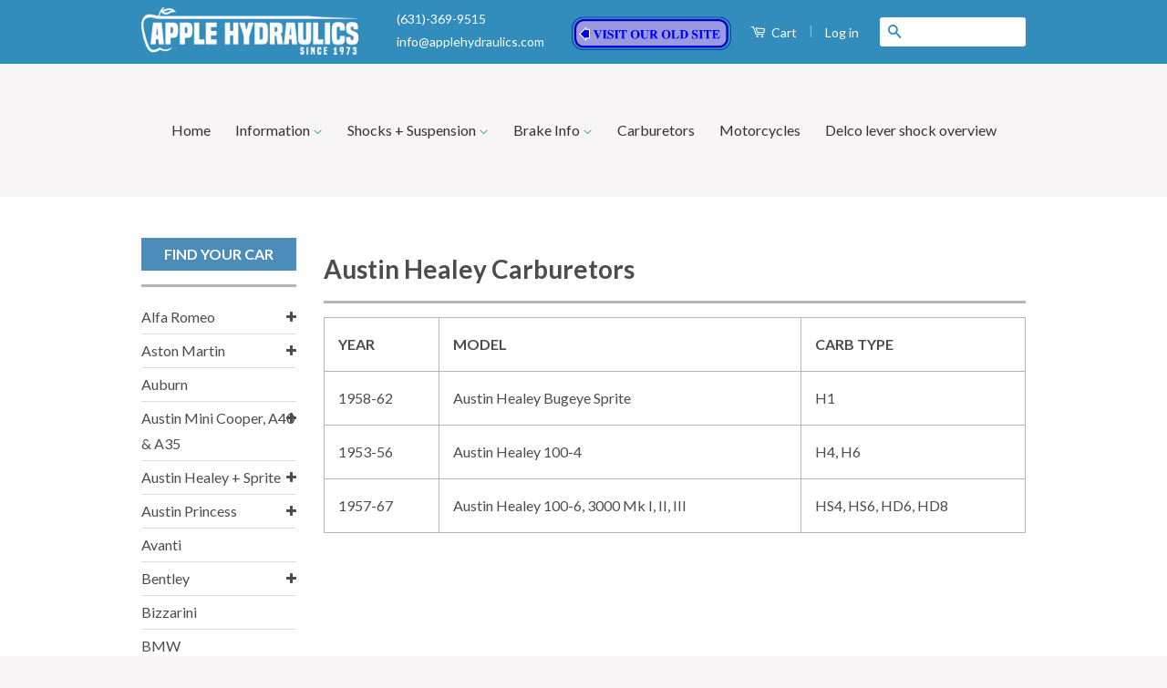

--- FILE ---
content_type: text/html; charset=utf-8
request_url: https://www.applehydraulicsonline.com/pages/austin-healey-carburetors
body_size: 18720
content:
<!doctype html>
<!--[if lt IE 7]><html class="no-js lt-ie9 lt-ie8 lt-ie7" lang="en"> <![endif]-->
<!--[if IE 7]><html class="no-js lt-ie9 lt-ie8" lang="en"> <![endif]-->
<!--[if IE 8]><html class="no-js lt-ie9" lang="en"> <![endif]-->
<!--[if IE 9 ]><html class="ie9 no-js"> <![endif]-->
<!--[if (gt IE 9)|!(IE)]><!--> <html class="no-js"> <!--<![endif]-->
<head>
  
<meta name="google-site-verification" content="IWp7u2KBTNiZ-0NlrPk4aTuL3nAr9Gl9eIqay7ArfYU" />
  <meta name="msvalidate.01" content="FB1BD120158BF3B5971A6594058CC513" />
  <!-- Basic page needs ================================================== -->
  <meta charset="utf-8">
  <meta http-equiv="X-UA-Compatible" content="IE=edge,chrome=1">

  
  <link rel="shortcut icon" href="//www.applehydraulicsonline.com/cdn/shop/t/37/assets/favicon.png?v=168596215428311441691618450283" type="image/png" />
  

  <!-- Title and description ================================================== -->
  <title>
    Austin Healey Carburetors &ndash; Apple Hydraulics
  </title>

  
  <meta name="description" content="YEAR MODEL CARB TYPE 1958-62 Austin Healey Bugeye Sprite H1 1953-56 Austin Healey 100-4 H4, H6 1957-67 Austin Healey 100-6, 3000 Mk I, II, III HS4, HS6, HD6, HD8">
  

  <!-- Product meta ================================================== -->
  

  <meta property="og:type" content="website">
  <meta property="og:title" content="Austin Healey Carburetors">
  
  <meta property="og:image" content="http://www.applehydraulicsonline.com/cdn/shop/t/37/assets/logo.png?v=135336248479096005911618450294">
  <meta property="og:image:secure_url" content="https://www.applehydraulicsonline.com/cdn/shop/t/37/assets/logo.png?v=135336248479096005911618450294">
  


  <meta property="og:description" content="YEAR MODEL CARB TYPE 1958-62 Austin Healey Bugeye Sprite H1 1953-56 Austin Healey 100-4 H4, H6 1957-67 Austin Healey 100-6, 3000 Mk I, II, III HS4, HS6, HD6, HD8">

  <meta property="og:url" content="https://www.applehydraulicsonline.com/pages/austin-healey-carburetors">
  <meta property="og:site_name" content="Apple Hydraulics">

  



  <meta name="twitter:site" content="@">




  <!-- Helpers ================================================== -->
  <link rel="canonical" href="https://www.applehydraulicsonline.com/pages/austin-healey-carburetors">
  <meta name="viewport" content="width=device-width, initial-scale=1, maximum-scale=1, user-scalable=0"/>
  <meta name="theme-color" content="#338dbc">

  
  <!-- Ajaxify Cart Plugin ================================================== -->
  <link href="//www.applehydraulicsonline.com/cdn/shop/t/37/assets/ajaxify.scss.css?v=15426673134603378711618450314" rel="stylesheet" type="text/css" media="all" />
  

  <!-- CSS ================================================== -->
  <link href="//www.applehydraulicsonline.com/cdn/shop/t/37/assets/timber.scss.css?v=166097839050056979611697463560" rel="stylesheet" type="text/css" media="all" />
  <link href="//www.applehydraulicsonline.com/cdn/shop/t/37/assets/theme.scss.css?v=162012427569610654891618450315" rel="stylesheet" type="text/css" media="all" />
  <link href="//www.applehydraulicsonline.com/cdn/shop/t/37/assets/custom.css?v=27076023746458445681697463560" rel="stylesheet" type="text/css" media="all" />
  <link rel="stylesheet" href="//maxcdn.bootstrapcdn.com/font-awesome/4.3.0/css/font-awesome.min.css">
  
  
  
  <link href="https://fonts.googleapis.com/css?family=Lato:400,700" rel="stylesheet" type="text/css" media="all" />


  



 

  <!-- Header hook for plugins ================================================== -->
  <script>window.performance && window.performance.mark && window.performance.mark('shopify.content_for_header.start');</script><meta name="google-site-verification" content="XZY9XCOJg5fmNiKWQWAAiacc8A8W7gW_mmqpG3IkvSQ">
<meta id="shopify-digital-wallet" name="shopify-digital-wallet" content="/7495421/digital_wallets/dialog">
<meta name="shopify-checkout-api-token" content="0d597cd7dd2e25ddad9c612c568fcaa4">
<meta id="in-context-paypal-metadata" data-shop-id="7495421" data-venmo-supported="true" data-environment="production" data-locale="en_US" data-paypal-v4="true" data-currency="USD">
<script async="async" src="/checkouts/internal/preloads.js?locale=en-US"></script>
<link rel="preconnect" href="https://shop.app" crossorigin="anonymous">
<script async="async" src="https://shop.app/checkouts/internal/preloads.js?locale=en-US&shop_id=7495421" crossorigin="anonymous"></script>
<script id="apple-pay-shop-capabilities" type="application/json">{"shopId":7495421,"countryCode":"US","currencyCode":"USD","merchantCapabilities":["supports3DS"],"merchantId":"gid:\/\/shopify\/Shop\/7495421","merchantName":"Apple Hydraulics","requiredBillingContactFields":["postalAddress","email","phone"],"requiredShippingContactFields":["postalAddress","email","phone"],"shippingType":"shipping","supportedNetworks":["visa","masterCard","amex","discover","elo","jcb"],"total":{"type":"pending","label":"Apple Hydraulics","amount":"1.00"},"shopifyPaymentsEnabled":true,"supportsSubscriptions":true}</script>
<script id="shopify-features" type="application/json">{"accessToken":"0d597cd7dd2e25ddad9c612c568fcaa4","betas":["rich-media-storefront-analytics"],"domain":"www.applehydraulicsonline.com","predictiveSearch":true,"shopId":7495421,"locale":"en"}</script>
<script>var Shopify = Shopify || {};
Shopify.shop = "apple-hydraulicss.myshopify.com";
Shopify.locale = "en";
Shopify.currency = {"active":"USD","rate":"1.0"};
Shopify.country = "US";
Shopify.theme = {"name":"Classic - v1.7 (Custom Collection)","id":122045857991,"schema_name":null,"schema_version":null,"theme_store_id":null,"role":"main"};
Shopify.theme.handle = "null";
Shopify.theme.style = {"id":null,"handle":null};
Shopify.cdnHost = "www.applehydraulicsonline.com/cdn";
Shopify.routes = Shopify.routes || {};
Shopify.routes.root = "/";</script>
<script type="module">!function(o){(o.Shopify=o.Shopify||{}).modules=!0}(window);</script>
<script>!function(o){function n(){var o=[];function n(){o.push(Array.prototype.slice.apply(arguments))}return n.q=o,n}var t=o.Shopify=o.Shopify||{};t.loadFeatures=n(),t.autoloadFeatures=n()}(window);</script>
<script>
  window.ShopifyPay = window.ShopifyPay || {};
  window.ShopifyPay.apiHost = "shop.app\/pay";
  window.ShopifyPay.redirectState = null;
</script>
<script id="shop-js-analytics" type="application/json">{"pageType":"page"}</script>
<script defer="defer" async type="module" src="//www.applehydraulicsonline.com/cdn/shopifycloud/shop-js/modules/v2/client.init-shop-cart-sync_BT-GjEfc.en.esm.js"></script>
<script defer="defer" async type="module" src="//www.applehydraulicsonline.com/cdn/shopifycloud/shop-js/modules/v2/chunk.common_D58fp_Oc.esm.js"></script>
<script defer="defer" async type="module" src="//www.applehydraulicsonline.com/cdn/shopifycloud/shop-js/modules/v2/chunk.modal_xMitdFEc.esm.js"></script>
<script type="module">
  await import("//www.applehydraulicsonline.com/cdn/shopifycloud/shop-js/modules/v2/client.init-shop-cart-sync_BT-GjEfc.en.esm.js");
await import("//www.applehydraulicsonline.com/cdn/shopifycloud/shop-js/modules/v2/chunk.common_D58fp_Oc.esm.js");
await import("//www.applehydraulicsonline.com/cdn/shopifycloud/shop-js/modules/v2/chunk.modal_xMitdFEc.esm.js");

  window.Shopify.SignInWithShop?.initShopCartSync?.({"fedCMEnabled":true,"windoidEnabled":true});

</script>
<script>
  window.Shopify = window.Shopify || {};
  if (!window.Shopify.featureAssets) window.Shopify.featureAssets = {};
  window.Shopify.featureAssets['shop-js'] = {"shop-cart-sync":["modules/v2/client.shop-cart-sync_DZOKe7Ll.en.esm.js","modules/v2/chunk.common_D58fp_Oc.esm.js","modules/v2/chunk.modal_xMitdFEc.esm.js"],"init-fed-cm":["modules/v2/client.init-fed-cm_B6oLuCjv.en.esm.js","modules/v2/chunk.common_D58fp_Oc.esm.js","modules/v2/chunk.modal_xMitdFEc.esm.js"],"shop-cash-offers":["modules/v2/client.shop-cash-offers_D2sdYoxE.en.esm.js","modules/v2/chunk.common_D58fp_Oc.esm.js","modules/v2/chunk.modal_xMitdFEc.esm.js"],"shop-login-button":["modules/v2/client.shop-login-button_QeVjl5Y3.en.esm.js","modules/v2/chunk.common_D58fp_Oc.esm.js","modules/v2/chunk.modal_xMitdFEc.esm.js"],"pay-button":["modules/v2/client.pay-button_DXTOsIq6.en.esm.js","modules/v2/chunk.common_D58fp_Oc.esm.js","modules/v2/chunk.modal_xMitdFEc.esm.js"],"shop-button":["modules/v2/client.shop-button_DQZHx9pm.en.esm.js","modules/v2/chunk.common_D58fp_Oc.esm.js","modules/v2/chunk.modal_xMitdFEc.esm.js"],"avatar":["modules/v2/client.avatar_BTnouDA3.en.esm.js"],"init-windoid":["modules/v2/client.init-windoid_CR1B-cfM.en.esm.js","modules/v2/chunk.common_D58fp_Oc.esm.js","modules/v2/chunk.modal_xMitdFEc.esm.js"],"init-shop-for-new-customer-accounts":["modules/v2/client.init-shop-for-new-customer-accounts_C_vY_xzh.en.esm.js","modules/v2/client.shop-login-button_QeVjl5Y3.en.esm.js","modules/v2/chunk.common_D58fp_Oc.esm.js","modules/v2/chunk.modal_xMitdFEc.esm.js"],"init-shop-email-lookup-coordinator":["modules/v2/client.init-shop-email-lookup-coordinator_BI7n9ZSv.en.esm.js","modules/v2/chunk.common_D58fp_Oc.esm.js","modules/v2/chunk.modal_xMitdFEc.esm.js"],"init-shop-cart-sync":["modules/v2/client.init-shop-cart-sync_BT-GjEfc.en.esm.js","modules/v2/chunk.common_D58fp_Oc.esm.js","modules/v2/chunk.modal_xMitdFEc.esm.js"],"shop-toast-manager":["modules/v2/client.shop-toast-manager_DiYdP3xc.en.esm.js","modules/v2/chunk.common_D58fp_Oc.esm.js","modules/v2/chunk.modal_xMitdFEc.esm.js"],"init-customer-accounts":["modules/v2/client.init-customer-accounts_D9ZNqS-Q.en.esm.js","modules/v2/client.shop-login-button_QeVjl5Y3.en.esm.js","modules/v2/chunk.common_D58fp_Oc.esm.js","modules/v2/chunk.modal_xMitdFEc.esm.js"],"init-customer-accounts-sign-up":["modules/v2/client.init-customer-accounts-sign-up_iGw4briv.en.esm.js","modules/v2/client.shop-login-button_QeVjl5Y3.en.esm.js","modules/v2/chunk.common_D58fp_Oc.esm.js","modules/v2/chunk.modal_xMitdFEc.esm.js"],"shop-follow-button":["modules/v2/client.shop-follow-button_CqMgW2wH.en.esm.js","modules/v2/chunk.common_D58fp_Oc.esm.js","modules/v2/chunk.modal_xMitdFEc.esm.js"],"checkout-modal":["modules/v2/client.checkout-modal_xHeaAweL.en.esm.js","modules/v2/chunk.common_D58fp_Oc.esm.js","modules/v2/chunk.modal_xMitdFEc.esm.js"],"shop-login":["modules/v2/client.shop-login_D91U-Q7h.en.esm.js","modules/v2/chunk.common_D58fp_Oc.esm.js","modules/v2/chunk.modal_xMitdFEc.esm.js"],"lead-capture":["modules/v2/client.lead-capture_BJmE1dJe.en.esm.js","modules/v2/chunk.common_D58fp_Oc.esm.js","modules/v2/chunk.modal_xMitdFEc.esm.js"],"payment-terms":["modules/v2/client.payment-terms_Ci9AEqFq.en.esm.js","modules/v2/chunk.common_D58fp_Oc.esm.js","modules/v2/chunk.modal_xMitdFEc.esm.js"]};
</script>
<script>(function() {
  var isLoaded = false;
  function asyncLoad() {
    if (isLoaded) return;
    isLoaded = true;
    var urls = ["\/\/www.powr.io\/powr.js?powr-token=apple-hydraulicss.myshopify.com\u0026external-type=shopify\u0026shop=apple-hydraulicss.myshopify.com","https:\/\/chimpstatic.com\/mcjs-connected\/js\/users\/590dceee5f\/f31aefd183f44c8229112f393.js?shop=apple-hydraulicss.myshopify.com","\/\/livesearch.okasconcepts.com\/js\/livesearch.init.min.js?v=2\u0026shop=apple-hydraulicss.myshopify.com","\/\/cdn.shopify.com\/proxy\/015cf29a2b96ffe7a963c0b0441389a4322d68b9122e6cd3ce4e91409167b10e\/static.cdn.printful.com\/static\/js\/external\/shopify-product-customizer.js?v=0.28\u0026shop=apple-hydraulicss.myshopify.com\u0026sp-cache-control=cHVibGljLCBtYXgtYWdlPTkwMA","\/\/cdn.shopify.com\/proxy\/84ee9e75bc2e5d5d3f211916bdca0e23963e45c1ec8f2851e509a56df268abef\/bingshoppingtool-t2app-prod.trafficmanager.net\/api\/ShopifyMT\/v1\/uet\/tracking_script?shop=apple-hydraulicss.myshopify.com\u0026sp-cache-control=cHVibGljLCBtYXgtYWdlPTkwMA"];
    for (var i = 0; i < urls.length; i++) {
      var s = document.createElement('script');
      s.type = 'text/javascript';
      s.async = true;
      s.src = urls[i];
      var x = document.getElementsByTagName('script')[0];
      x.parentNode.insertBefore(s, x);
    }
  };
  if(window.attachEvent) {
    window.attachEvent('onload', asyncLoad);
  } else {
    window.addEventListener('load', asyncLoad, false);
  }
})();</script>
<script id="__st">var __st={"a":7495421,"offset":-18000,"reqid":"f242e9e8-286d-4b3d-b063-417cb495ed57-1769053216","pageurl":"www.applehydraulicsonline.com\/pages\/austin-healey-carburetors","s":"pages-203883201","u":"3cbf8098d705","p":"page","rtyp":"page","rid":203883201};</script>
<script>window.ShopifyPaypalV4VisibilityTracking = true;</script>
<script id="captcha-bootstrap">!function(){'use strict';const t='contact',e='account',n='new_comment',o=[[t,t],['blogs',n],['comments',n],[t,'customer']],c=[[e,'customer_login'],[e,'guest_login'],[e,'recover_customer_password'],[e,'create_customer']],r=t=>t.map((([t,e])=>`form[action*='/${t}']:not([data-nocaptcha='true']) input[name='form_type'][value='${e}']`)).join(','),a=t=>()=>t?[...document.querySelectorAll(t)].map((t=>t.form)):[];function s(){const t=[...o],e=r(t);return a(e)}const i='password',u='form_key',d=['recaptcha-v3-token','g-recaptcha-response','h-captcha-response',i],f=()=>{try{return window.sessionStorage}catch{return}},m='__shopify_v',_=t=>t.elements[u];function p(t,e,n=!1){try{const o=window.sessionStorage,c=JSON.parse(o.getItem(e)),{data:r}=function(t){const{data:e,action:n}=t;return t[m]||n?{data:e,action:n}:{data:t,action:n}}(c);for(const[e,n]of Object.entries(r))t.elements[e]&&(t.elements[e].value=n);n&&o.removeItem(e)}catch(o){console.error('form repopulation failed',{error:o})}}const l='form_type',E='cptcha';function T(t){t.dataset[E]=!0}const w=window,h=w.document,L='Shopify',v='ce_forms',y='captcha';let A=!1;((t,e)=>{const n=(g='f06e6c50-85a8-45c8-87d0-21a2b65856fe',I='https://cdn.shopify.com/shopifycloud/storefront-forms-hcaptcha/ce_storefront_forms_captcha_hcaptcha.v1.5.2.iife.js',D={infoText:'Protected by hCaptcha',privacyText:'Privacy',termsText:'Terms'},(t,e,n)=>{const o=w[L][v],c=o.bindForm;if(c)return c(t,g,e,D).then(n);var r;o.q.push([[t,g,e,D],n]),r=I,A||(h.body.append(Object.assign(h.createElement('script'),{id:'captcha-provider',async:!0,src:r})),A=!0)});var g,I,D;w[L]=w[L]||{},w[L][v]=w[L][v]||{},w[L][v].q=[],w[L][y]=w[L][y]||{},w[L][y].protect=function(t,e){n(t,void 0,e),T(t)},Object.freeze(w[L][y]),function(t,e,n,w,h,L){const[v,y,A,g]=function(t,e,n){const i=e?o:[],u=t?c:[],d=[...i,...u],f=r(d),m=r(i),_=r(d.filter((([t,e])=>n.includes(e))));return[a(f),a(m),a(_),s()]}(w,h,L),I=t=>{const e=t.target;return e instanceof HTMLFormElement?e:e&&e.form},D=t=>v().includes(t);t.addEventListener('submit',(t=>{const e=I(t);if(!e)return;const n=D(e)&&!e.dataset.hcaptchaBound&&!e.dataset.recaptchaBound,o=_(e),c=g().includes(e)&&(!o||!o.value);(n||c)&&t.preventDefault(),c&&!n&&(function(t){try{if(!f())return;!function(t){const e=f();if(!e)return;const n=_(t);if(!n)return;const o=n.value;o&&e.removeItem(o)}(t);const e=Array.from(Array(32),(()=>Math.random().toString(36)[2])).join('');!function(t,e){_(t)||t.append(Object.assign(document.createElement('input'),{type:'hidden',name:u})),t.elements[u].value=e}(t,e),function(t,e){const n=f();if(!n)return;const o=[...t.querySelectorAll(`input[type='${i}']`)].map((({name:t})=>t)),c=[...d,...o],r={};for(const[a,s]of new FormData(t).entries())c.includes(a)||(r[a]=s);n.setItem(e,JSON.stringify({[m]:1,action:t.action,data:r}))}(t,e)}catch(e){console.error('failed to persist form',e)}}(e),e.submit())}));const S=(t,e)=>{t&&!t.dataset[E]&&(n(t,e.some((e=>e===t))),T(t))};for(const o of['focusin','change'])t.addEventListener(o,(t=>{const e=I(t);D(e)&&S(e,y())}));const B=e.get('form_key'),M=e.get(l),P=B&&M;t.addEventListener('DOMContentLoaded',(()=>{const t=y();if(P)for(const e of t)e.elements[l].value===M&&p(e,B);[...new Set([...A(),...v().filter((t=>'true'===t.dataset.shopifyCaptcha))])].forEach((e=>S(e,t)))}))}(h,new URLSearchParams(w.location.search),n,t,e,['guest_login'])})(!0,!0)}();</script>
<script integrity="sha256-4kQ18oKyAcykRKYeNunJcIwy7WH5gtpwJnB7kiuLZ1E=" data-source-attribution="shopify.loadfeatures" defer="defer" src="//www.applehydraulicsonline.com/cdn/shopifycloud/storefront/assets/storefront/load_feature-a0a9edcb.js" crossorigin="anonymous"></script>
<script crossorigin="anonymous" defer="defer" src="//www.applehydraulicsonline.com/cdn/shopifycloud/storefront/assets/shopify_pay/storefront-65b4c6d7.js?v=20250812"></script>
<script data-source-attribution="shopify.dynamic_checkout.dynamic.init">var Shopify=Shopify||{};Shopify.PaymentButton=Shopify.PaymentButton||{isStorefrontPortableWallets:!0,init:function(){window.Shopify.PaymentButton.init=function(){};var t=document.createElement("script");t.src="https://www.applehydraulicsonline.com/cdn/shopifycloud/portable-wallets/latest/portable-wallets.en.js",t.type="module",document.head.appendChild(t)}};
</script>
<script data-source-attribution="shopify.dynamic_checkout.buyer_consent">
  function portableWalletsHideBuyerConsent(e){var t=document.getElementById("shopify-buyer-consent"),n=document.getElementById("shopify-subscription-policy-button");t&&n&&(t.classList.add("hidden"),t.setAttribute("aria-hidden","true"),n.removeEventListener("click",e))}function portableWalletsShowBuyerConsent(e){var t=document.getElementById("shopify-buyer-consent"),n=document.getElementById("shopify-subscription-policy-button");t&&n&&(t.classList.remove("hidden"),t.removeAttribute("aria-hidden"),n.addEventListener("click",e))}window.Shopify?.PaymentButton&&(window.Shopify.PaymentButton.hideBuyerConsent=portableWalletsHideBuyerConsent,window.Shopify.PaymentButton.showBuyerConsent=portableWalletsShowBuyerConsent);
</script>
<script data-source-attribution="shopify.dynamic_checkout.cart.bootstrap">document.addEventListener("DOMContentLoaded",(function(){function t(){return document.querySelector("shopify-accelerated-checkout-cart, shopify-accelerated-checkout")}if(t())Shopify.PaymentButton.init();else{new MutationObserver((function(e,n){t()&&(Shopify.PaymentButton.init(),n.disconnect())})).observe(document.body,{childList:!0,subtree:!0})}}));
</script>
<link id="shopify-accelerated-checkout-styles" rel="stylesheet" media="screen" href="https://www.applehydraulicsonline.com/cdn/shopifycloud/portable-wallets/latest/accelerated-checkout-backwards-compat.css" crossorigin="anonymous">
<style id="shopify-accelerated-checkout-cart">
        #shopify-buyer-consent {
  margin-top: 1em;
  display: inline-block;
  width: 100%;
}

#shopify-buyer-consent.hidden {
  display: none;
}

#shopify-subscription-policy-button {
  background: none;
  border: none;
  padding: 0;
  text-decoration: underline;
  font-size: inherit;
  cursor: pointer;
}

#shopify-subscription-policy-button::before {
  box-shadow: none;
}

      </style>

<script>window.performance && window.performance.mark && window.performance.mark('shopify.content_for_header.end');</script>

  

<!--[if lt IE 9]>
<script src="//cdnjs.cloudflare.com/ajax/libs/html5shiv/3.7.2/html5shiv.min.js" type="text/javascript"></script>
<script src="//www.applehydraulicsonline.com/cdn/shop/t/37/assets/respond.min.js?v=52248677837542619231618450300" type="text/javascript"></script>
<link href="//www.applehydraulicsonline.com/cdn/shop/t/37/assets/respond-proxy.html" id="respond-proxy" rel="respond-proxy" />
<link href="//www.applehydraulicsonline.com/search?q=2d3a2b9e17d7be54b4e458702ddaaff4" id="respond-redirect" rel="respond-redirect" />
<script src="//www.applehydraulicsonline.com/search?q=2d3a2b9e17d7be54b4e458702ddaaff4" type="text/javascript"></script>
<![endif]-->



  <script src="//ajax.googleapis.com/ajax/libs/jquery/1.11.0/jquery.min.js" type="text/javascript"></script>
  <script src="//www.applehydraulicsonline.com/cdn/shop/t/37/assets/modernizr.min.js?v=26620055551102246001618450295" type="text/javascript"></script>
  <script src="//www.applehydraulicsonline.com/cdn/shop/t/37/assets/jquery.cookie.js?v=91774119305971473321618450293" type="text/javascript"></script>
   <script src="//www.applehydraulicsonline.com/cdn/shop/t/37/assets/custom.js?v=184253444922595857611618450282" type="text/javascript"></script>

   <!-- Owl Carousel -->
  <script src="//www.applehydraulicsonline.com/cdn/shop/t/37/assets/owl.carousel.js?v=93788819438326194871618450298" type="text/javascript"></script>
  <link href="//www.applehydraulicsonline.com/cdn/shop/t/37/assets/owl.carousel.css?v=5905680712507375961618450297" rel="stylesheet" type="text/css" media="all" />
  <link href="//www.applehydraulicsonline.com/cdn/shop/t/37/assets/owl.theme.css?v=111603181540343972631618450298" rel="stylesheet" type="text/css" media="all" />
  <link href="//www.applehydraulicsonline.com/cdn/shop/t/37/assets/owl.transitions.css?v=29032555730785394051618450299" rel="stylesheet" type="text/css" media="all" />
  <!-- End Owl Carousel -->
  
  
  

  <meta name="msvalidate.01" content="869D4640ECD718D3D3F585B3A7024F27" />
  <meta name="google-site-verification" content="LOWvhOGWjbntISKHbzrTGhq3WWuhq5D-dCjCRNR0A9k" />

<script nowprocket nitro-exclude type="text/javascript" id="sa-dynamic-optimization" data-uuid="1775f10f-4c24-4194-b7a4-04d8a78f59fe" src="[data-uri]"></script>
<link href="https://monorail-edge.shopifysvc.com" rel="dns-prefetch">
<script>(function(){if ("sendBeacon" in navigator && "performance" in window) {try {var session_token_from_headers = performance.getEntriesByType('navigation')[0].serverTiming.find(x => x.name == '_s').description;} catch {var session_token_from_headers = undefined;}var session_cookie_matches = document.cookie.match(/_shopify_s=([^;]*)/);var session_token_from_cookie = session_cookie_matches && session_cookie_matches.length === 2 ? session_cookie_matches[1] : "";var session_token = session_token_from_headers || session_token_from_cookie || "";function handle_abandonment_event(e) {var entries = performance.getEntries().filter(function(entry) {return /monorail-edge.shopifysvc.com/.test(entry.name);});if (!window.abandonment_tracked && entries.length === 0) {window.abandonment_tracked = true;var currentMs = Date.now();var navigation_start = performance.timing.navigationStart;var payload = {shop_id: 7495421,url: window.location.href,navigation_start,duration: currentMs - navigation_start,session_token,page_type: "page"};window.navigator.sendBeacon("https://monorail-edge.shopifysvc.com/v1/produce", JSON.stringify({schema_id: "online_store_buyer_site_abandonment/1.1",payload: payload,metadata: {event_created_at_ms: currentMs,event_sent_at_ms: currentMs}}));}}window.addEventListener('pagehide', handle_abandonment_event);}}());</script>
<script id="web-pixels-manager-setup">(function e(e,d,r,n,o){if(void 0===o&&(o={}),!Boolean(null===(a=null===(i=window.Shopify)||void 0===i?void 0:i.analytics)||void 0===a?void 0:a.replayQueue)){var i,a;window.Shopify=window.Shopify||{};var t=window.Shopify;t.analytics=t.analytics||{};var s=t.analytics;s.replayQueue=[],s.publish=function(e,d,r){return s.replayQueue.push([e,d,r]),!0};try{self.performance.mark("wpm:start")}catch(e){}var l=function(){var e={modern:/Edge?\/(1{2}[4-9]|1[2-9]\d|[2-9]\d{2}|\d{4,})\.\d+(\.\d+|)|Firefox\/(1{2}[4-9]|1[2-9]\d|[2-9]\d{2}|\d{4,})\.\d+(\.\d+|)|Chrom(ium|e)\/(9{2}|\d{3,})\.\d+(\.\d+|)|(Maci|X1{2}).+ Version\/(15\.\d+|(1[6-9]|[2-9]\d|\d{3,})\.\d+)([,.]\d+|)( \(\w+\)|)( Mobile\/\w+|) Safari\/|Chrome.+OPR\/(9{2}|\d{3,})\.\d+\.\d+|(CPU[ +]OS|iPhone[ +]OS|CPU[ +]iPhone|CPU IPhone OS|CPU iPad OS)[ +]+(15[._]\d+|(1[6-9]|[2-9]\d|\d{3,})[._]\d+)([._]\d+|)|Android:?[ /-](13[3-9]|1[4-9]\d|[2-9]\d{2}|\d{4,})(\.\d+|)(\.\d+|)|Android.+Firefox\/(13[5-9]|1[4-9]\d|[2-9]\d{2}|\d{4,})\.\d+(\.\d+|)|Android.+Chrom(ium|e)\/(13[3-9]|1[4-9]\d|[2-9]\d{2}|\d{4,})\.\d+(\.\d+|)|SamsungBrowser\/([2-9]\d|\d{3,})\.\d+/,legacy:/Edge?\/(1[6-9]|[2-9]\d|\d{3,})\.\d+(\.\d+|)|Firefox\/(5[4-9]|[6-9]\d|\d{3,})\.\d+(\.\d+|)|Chrom(ium|e)\/(5[1-9]|[6-9]\d|\d{3,})\.\d+(\.\d+|)([\d.]+$|.*Safari\/(?![\d.]+ Edge\/[\d.]+$))|(Maci|X1{2}).+ Version\/(10\.\d+|(1[1-9]|[2-9]\d|\d{3,})\.\d+)([,.]\d+|)( \(\w+\)|)( Mobile\/\w+|) Safari\/|Chrome.+OPR\/(3[89]|[4-9]\d|\d{3,})\.\d+\.\d+|(CPU[ +]OS|iPhone[ +]OS|CPU[ +]iPhone|CPU IPhone OS|CPU iPad OS)[ +]+(10[._]\d+|(1[1-9]|[2-9]\d|\d{3,})[._]\d+)([._]\d+|)|Android:?[ /-](13[3-9]|1[4-9]\d|[2-9]\d{2}|\d{4,})(\.\d+|)(\.\d+|)|Mobile Safari.+OPR\/([89]\d|\d{3,})\.\d+\.\d+|Android.+Firefox\/(13[5-9]|1[4-9]\d|[2-9]\d{2}|\d{4,})\.\d+(\.\d+|)|Android.+Chrom(ium|e)\/(13[3-9]|1[4-9]\d|[2-9]\d{2}|\d{4,})\.\d+(\.\d+|)|Android.+(UC? ?Browser|UCWEB|U3)[ /]?(15\.([5-9]|\d{2,})|(1[6-9]|[2-9]\d|\d{3,})\.\d+)\.\d+|SamsungBrowser\/(5\.\d+|([6-9]|\d{2,})\.\d+)|Android.+MQ{2}Browser\/(14(\.(9|\d{2,})|)|(1[5-9]|[2-9]\d|\d{3,})(\.\d+|))(\.\d+|)|K[Aa][Ii]OS\/(3\.\d+|([4-9]|\d{2,})\.\d+)(\.\d+|)/},d=e.modern,r=e.legacy,n=navigator.userAgent;return n.match(d)?"modern":n.match(r)?"legacy":"unknown"}(),u="modern"===l?"modern":"legacy",c=(null!=n?n:{modern:"",legacy:""})[u],f=function(e){return[e.baseUrl,"/wpm","/b",e.hashVersion,"modern"===e.buildTarget?"m":"l",".js"].join("")}({baseUrl:d,hashVersion:r,buildTarget:u}),m=function(e){var d=e.version,r=e.bundleTarget,n=e.surface,o=e.pageUrl,i=e.monorailEndpoint;return{emit:function(e){var a=e.status,t=e.errorMsg,s=(new Date).getTime(),l=JSON.stringify({metadata:{event_sent_at_ms:s},events:[{schema_id:"web_pixels_manager_load/3.1",payload:{version:d,bundle_target:r,page_url:o,status:a,surface:n,error_msg:t},metadata:{event_created_at_ms:s}}]});if(!i)return console&&console.warn&&console.warn("[Web Pixels Manager] No Monorail endpoint provided, skipping logging."),!1;try{return self.navigator.sendBeacon.bind(self.navigator)(i,l)}catch(e){}var u=new XMLHttpRequest;try{return u.open("POST",i,!0),u.setRequestHeader("Content-Type","text/plain"),u.send(l),!0}catch(e){return console&&console.warn&&console.warn("[Web Pixels Manager] Got an unhandled error while logging to Monorail."),!1}}}}({version:r,bundleTarget:l,surface:e.surface,pageUrl:self.location.href,monorailEndpoint:e.monorailEndpoint});try{o.browserTarget=l,function(e){var d=e.src,r=e.async,n=void 0===r||r,o=e.onload,i=e.onerror,a=e.sri,t=e.scriptDataAttributes,s=void 0===t?{}:t,l=document.createElement("script"),u=document.querySelector("head"),c=document.querySelector("body");if(l.async=n,l.src=d,a&&(l.integrity=a,l.crossOrigin="anonymous"),s)for(var f in s)if(Object.prototype.hasOwnProperty.call(s,f))try{l.dataset[f]=s[f]}catch(e){}if(o&&l.addEventListener("load",o),i&&l.addEventListener("error",i),u)u.appendChild(l);else{if(!c)throw new Error("Did not find a head or body element to append the script");c.appendChild(l)}}({src:f,async:!0,onload:function(){if(!function(){var e,d;return Boolean(null===(d=null===(e=window.Shopify)||void 0===e?void 0:e.analytics)||void 0===d?void 0:d.initialized)}()){var d=window.webPixelsManager.init(e)||void 0;if(d){var r=window.Shopify.analytics;r.replayQueue.forEach((function(e){var r=e[0],n=e[1],o=e[2];d.publishCustomEvent(r,n,o)})),r.replayQueue=[],r.publish=d.publishCustomEvent,r.visitor=d.visitor,r.initialized=!0}}},onerror:function(){return m.emit({status:"failed",errorMsg:"".concat(f," has failed to load")})},sri:function(e){var d=/^sha384-[A-Za-z0-9+/=]+$/;return"string"==typeof e&&d.test(e)}(c)?c:"",scriptDataAttributes:o}),m.emit({status:"loading"})}catch(e){m.emit({status:"failed",errorMsg:(null==e?void 0:e.message)||"Unknown error"})}}})({shopId: 7495421,storefrontBaseUrl: "https://www.applehydraulicsonline.com",extensionsBaseUrl: "https://extensions.shopifycdn.com/cdn/shopifycloud/web-pixels-manager",monorailEndpoint: "https://monorail-edge.shopifysvc.com/unstable/produce_batch",surface: "storefront-renderer",enabledBetaFlags: ["2dca8a86"],webPixelsConfigList: [{"id":"1573322976","configuration":"{\"ti\":\"97059467\",\"endpoint\":\"https:\/\/bat.bing.com\/action\/0\"}","eventPayloadVersion":"v1","runtimeContext":"STRICT","scriptVersion":"5ee93563fe31b11d2d65e2f09a5229dc","type":"APP","apiClientId":2997493,"privacyPurposes":["ANALYTICS","MARKETING","SALE_OF_DATA"],"dataSharingAdjustments":{"protectedCustomerApprovalScopes":["read_customer_personal_data"]}},{"id":"529629408","configuration":"{\"config\":\"{\\\"pixel_id\\\":\\\"GT-KV68FVZ\\\",\\\"target_country\\\":\\\"US\\\",\\\"gtag_events\\\":[{\\\"type\\\":\\\"purchase\\\",\\\"action_label\\\":\\\"MC-Z1ESEVY718\\\"},{\\\"type\\\":\\\"page_view\\\",\\\"action_label\\\":\\\"MC-Z1ESEVY718\\\"},{\\\"type\\\":\\\"view_item\\\",\\\"action_label\\\":\\\"MC-Z1ESEVY718\\\"}],\\\"enable_monitoring_mode\\\":false}\"}","eventPayloadVersion":"v1","runtimeContext":"OPEN","scriptVersion":"b2a88bafab3e21179ed38636efcd8a93","type":"APP","apiClientId":1780363,"privacyPurposes":[],"dataSharingAdjustments":{"protectedCustomerApprovalScopes":["read_customer_address","read_customer_email","read_customer_name","read_customer_personal_data","read_customer_phone"]}},{"id":"71139552","eventPayloadVersion":"v1","runtimeContext":"LAX","scriptVersion":"1","type":"CUSTOM","privacyPurposes":["ANALYTICS"],"name":"Google Analytics tag (migrated)"},{"id":"shopify-app-pixel","configuration":"{}","eventPayloadVersion":"v1","runtimeContext":"STRICT","scriptVersion":"0450","apiClientId":"shopify-pixel","type":"APP","privacyPurposes":["ANALYTICS","MARKETING"]},{"id":"shopify-custom-pixel","eventPayloadVersion":"v1","runtimeContext":"LAX","scriptVersion":"0450","apiClientId":"shopify-pixel","type":"CUSTOM","privacyPurposes":["ANALYTICS","MARKETING"]}],isMerchantRequest: false,initData: {"shop":{"name":"Apple Hydraulics","paymentSettings":{"currencyCode":"USD"},"myshopifyDomain":"apple-hydraulicss.myshopify.com","countryCode":"US","storefrontUrl":"https:\/\/www.applehydraulicsonline.com"},"customer":null,"cart":null,"checkout":null,"productVariants":[],"purchasingCompany":null},},"https://www.applehydraulicsonline.com/cdn","fcfee988w5aeb613cpc8e4bc33m6693e112",{"modern":"","legacy":""},{"shopId":"7495421","storefrontBaseUrl":"https:\/\/www.applehydraulicsonline.com","extensionBaseUrl":"https:\/\/extensions.shopifycdn.com\/cdn\/shopifycloud\/web-pixels-manager","surface":"storefront-renderer","enabledBetaFlags":"[\"2dca8a86\"]","isMerchantRequest":"false","hashVersion":"fcfee988w5aeb613cpc8e4bc33m6693e112","publish":"custom","events":"[[\"page_viewed\",{}]]"});</script><script>
  window.ShopifyAnalytics = window.ShopifyAnalytics || {};
  window.ShopifyAnalytics.meta = window.ShopifyAnalytics.meta || {};
  window.ShopifyAnalytics.meta.currency = 'USD';
  var meta = {"page":{"pageType":"page","resourceType":"page","resourceId":203883201,"requestId":"f242e9e8-286d-4b3d-b063-417cb495ed57-1769053216"}};
  for (var attr in meta) {
    window.ShopifyAnalytics.meta[attr] = meta[attr];
  }
</script>
<script class="analytics">
  (function () {
    var customDocumentWrite = function(content) {
      var jquery = null;

      if (window.jQuery) {
        jquery = window.jQuery;
      } else if (window.Checkout && window.Checkout.$) {
        jquery = window.Checkout.$;
      }

      if (jquery) {
        jquery('body').append(content);
      }
    };

    var hasLoggedConversion = function(token) {
      if (token) {
        return document.cookie.indexOf('loggedConversion=' + token) !== -1;
      }
      return false;
    }

    var setCookieIfConversion = function(token) {
      if (token) {
        var twoMonthsFromNow = new Date(Date.now());
        twoMonthsFromNow.setMonth(twoMonthsFromNow.getMonth() + 2);

        document.cookie = 'loggedConversion=' + token + '; expires=' + twoMonthsFromNow;
      }
    }

    var trekkie = window.ShopifyAnalytics.lib = window.trekkie = window.trekkie || [];
    if (trekkie.integrations) {
      return;
    }
    trekkie.methods = [
      'identify',
      'page',
      'ready',
      'track',
      'trackForm',
      'trackLink'
    ];
    trekkie.factory = function(method) {
      return function() {
        var args = Array.prototype.slice.call(arguments);
        args.unshift(method);
        trekkie.push(args);
        return trekkie;
      };
    };
    for (var i = 0; i < trekkie.methods.length; i++) {
      var key = trekkie.methods[i];
      trekkie[key] = trekkie.factory(key);
    }
    trekkie.load = function(config) {
      trekkie.config = config || {};
      trekkie.config.initialDocumentCookie = document.cookie;
      var first = document.getElementsByTagName('script')[0];
      var script = document.createElement('script');
      script.type = 'text/javascript';
      script.onerror = function(e) {
        var scriptFallback = document.createElement('script');
        scriptFallback.type = 'text/javascript';
        scriptFallback.onerror = function(error) {
                var Monorail = {
      produce: function produce(monorailDomain, schemaId, payload) {
        var currentMs = new Date().getTime();
        var event = {
          schema_id: schemaId,
          payload: payload,
          metadata: {
            event_created_at_ms: currentMs,
            event_sent_at_ms: currentMs
          }
        };
        return Monorail.sendRequest("https://" + monorailDomain + "/v1/produce", JSON.stringify(event));
      },
      sendRequest: function sendRequest(endpointUrl, payload) {
        // Try the sendBeacon API
        if (window && window.navigator && typeof window.navigator.sendBeacon === 'function' && typeof window.Blob === 'function' && !Monorail.isIos12()) {
          var blobData = new window.Blob([payload], {
            type: 'text/plain'
          });

          if (window.navigator.sendBeacon(endpointUrl, blobData)) {
            return true;
          } // sendBeacon was not successful

        } // XHR beacon

        var xhr = new XMLHttpRequest();

        try {
          xhr.open('POST', endpointUrl);
          xhr.setRequestHeader('Content-Type', 'text/plain');
          xhr.send(payload);
        } catch (e) {
          console.log(e);
        }

        return false;
      },
      isIos12: function isIos12() {
        return window.navigator.userAgent.lastIndexOf('iPhone; CPU iPhone OS 12_') !== -1 || window.navigator.userAgent.lastIndexOf('iPad; CPU OS 12_') !== -1;
      }
    };
    Monorail.produce('monorail-edge.shopifysvc.com',
      'trekkie_storefront_load_errors/1.1',
      {shop_id: 7495421,
      theme_id: 122045857991,
      app_name: "storefront",
      context_url: window.location.href,
      source_url: "//www.applehydraulicsonline.com/cdn/s/trekkie.storefront.1bbfab421998800ff09850b62e84b8915387986d.min.js"});

        };
        scriptFallback.async = true;
        scriptFallback.src = '//www.applehydraulicsonline.com/cdn/s/trekkie.storefront.1bbfab421998800ff09850b62e84b8915387986d.min.js';
        first.parentNode.insertBefore(scriptFallback, first);
      };
      script.async = true;
      script.src = '//www.applehydraulicsonline.com/cdn/s/trekkie.storefront.1bbfab421998800ff09850b62e84b8915387986d.min.js';
      first.parentNode.insertBefore(script, first);
    };
    trekkie.load(
      {"Trekkie":{"appName":"storefront","development":false,"defaultAttributes":{"shopId":7495421,"isMerchantRequest":null,"themeId":122045857991,"themeCityHash":"208050013271490525","contentLanguage":"en","currency":"USD","eventMetadataId":"111bb309-b003-48a1-afcd-7808c897c050"},"isServerSideCookieWritingEnabled":true,"monorailRegion":"shop_domain","enabledBetaFlags":["65f19447"]},"Session Attribution":{},"S2S":{"facebookCapiEnabled":false,"source":"trekkie-storefront-renderer","apiClientId":580111}}
    );

    var loaded = false;
    trekkie.ready(function() {
      if (loaded) return;
      loaded = true;

      window.ShopifyAnalytics.lib = window.trekkie;

      var originalDocumentWrite = document.write;
      document.write = customDocumentWrite;
      try { window.ShopifyAnalytics.merchantGoogleAnalytics.call(this); } catch(error) {};
      document.write = originalDocumentWrite;

      window.ShopifyAnalytics.lib.page(null,{"pageType":"page","resourceType":"page","resourceId":203883201,"requestId":"f242e9e8-286d-4b3d-b063-417cb495ed57-1769053216","shopifyEmitted":true});

      var match = window.location.pathname.match(/checkouts\/(.+)\/(thank_you|post_purchase)/)
      var token = match? match[1]: undefined;
      if (!hasLoggedConversion(token)) {
        setCookieIfConversion(token);
        
      }
    });


        var eventsListenerScript = document.createElement('script');
        eventsListenerScript.async = true;
        eventsListenerScript.src = "//www.applehydraulicsonline.com/cdn/shopifycloud/storefront/assets/shop_events_listener-3da45d37.js";
        document.getElementsByTagName('head')[0].appendChild(eventsListenerScript);

})();</script>
  <script>
  if (!window.ga || (window.ga && typeof window.ga !== 'function')) {
    window.ga = function ga() {
      (window.ga.q = window.ga.q || []).push(arguments);
      if (window.Shopify && window.Shopify.analytics && typeof window.Shopify.analytics.publish === 'function') {
        window.Shopify.analytics.publish("ga_stub_called", {}, {sendTo: "google_osp_migration"});
      }
      console.error("Shopify's Google Analytics stub called with:", Array.from(arguments), "\nSee https://help.shopify.com/manual/promoting-marketing/pixels/pixel-migration#google for more information.");
    };
    if (window.Shopify && window.Shopify.analytics && typeof window.Shopify.analytics.publish === 'function') {
      window.Shopify.analytics.publish("ga_stub_initialized", {}, {sendTo: "google_osp_migration"});
    }
  }
</script>
<script
  defer
  src="https://www.applehydraulicsonline.com/cdn/shopifycloud/perf-kit/shopify-perf-kit-3.0.4.min.js"
  data-application="storefront-renderer"
  data-shop-id="7495421"
  data-render-region="gcp-us-central1"
  data-page-type="page"
  data-theme-instance-id="122045857991"
  data-theme-name=""
  data-theme-version=""
  data-monorail-region="shop_domain"
  data-resource-timing-sampling-rate="10"
  data-shs="true"
  data-shs-beacon="true"
  data-shs-export-with-fetch="true"
  data-shs-logs-sample-rate="1"
  data-shs-beacon-endpoint="https://www.applehydraulicsonline.com/api/collect"
></script>
 <body id="austin-healey-carburetors" class="template-page" >

  <div class="header-bar">
  <div class="wrapper medium-down--hide">
    <div class="large--display-table">
      <div class="header-bar__left large--display-table-cell">
        <div class="logo grid__item large--one-third large--display-table-cell">
          
            <div class="h1 site-header__logo large--left" itemscope itemtype="http://schema.org/Organization">
              
              
              <a href="/" itemprop="url">
                <img src="//www.applehydraulicsonline.com/cdn/shop/t/37/assets/logo.png?v=135336248479096005911618450294" alt="Apple Hydraulics" itemprop="logo">
              </a>
              
              
            </div>
          

          <a class="link-back-site-mobile" href="http://applehydraulics.com/index.htm"><img alt="" src="//www.applehydraulicsonline.com/cdn/shop/t/37/assets/back-site.png?v=28477144727436651661618450281" /></a>
          
          <p class="header-message large--hide">
            <small><a href="tel:(631)-369-9515">(631)-369-9515</a><br> <a href="mailto:info@applehydraulics.com">info@applehydraulics.com</a></small>
          </p>
          
          
          <div class="header-bar__module header-bar__message">
            <a href="tel:(631)-369-9515">(631)-369-9515</a><br> <a href="mailto:info@applehydraulics.com">info@applehydraulics.com</a>
          </div>
          
          <div class="old-site">
            <a href="http://applehydraulics.com">
            	<img src="//www.applehydraulicsonline.com/cdn/shop/t/37/assets/old-site.png?v=70316677821618447881618450296" alt="OLD SITE">
            </a>
          </div>

        </div>    

      </div>
	
      <div class="header-bar__right large--display-table-cell">
        <div class="header-bar__module">
          <a href="/cart" class="cart-toggle">
            <span class="icon icon-cart header-bar__cart-icon" aria-hidden="true"></span>
            Cart
            <span class="cart-count header-bar__cart-count hidden-count">0</span>
          </a>
        </div>

        
        <span class="header-bar__sep" aria-hidden="true">|</span>
        <ul class="header-bar__module header-bar__module--list">
          
          <li>
            <a href="/account/login" id="customer_login_link">Log in</a>
          </li>
          
        </ul>
        

        
        <div class="header-bar__module header-bar__search">
          <form action="/search" method="get" role="search">
            
            <input type="search" name="q" value="" aria-label="Search our store" class="header-bar__search-input">
            <button type="submit" class="btn icon-fallback-text header-bar__search-submit">
              <span class="icon icon-search" aria-hidden="true"></span>
              <span class="fallback-text">Search</span>
            </button>
          </form>
        </div>
        
      </div>
    </div>

  </div>



  <div class="logo-mobile">
    <div class="header-bar__left large--display-table-cell">
      <div class="logo grid__item large--one-third large--display-table-cell">
        
        <a href="/" itemprop="url">
          <img src="//www.applehydraulicsonline.com/cdn/shop/t/37/assets/logo.png?v=135336248479096005911618450294" alt="Apple Hydraulics" itemprop="logo">
        </a>
        
      </div>
    </div>    
  </div>

  <div class="wrap-message">
    <div class="header-bar__message-mobile">
      <a href="tel:(631)-369-9515">(631)-369-9515</a><br> <a href="mailto:info@applehydraulics.com">info@applehydraulics.com</a>
    </div>
    <div class="old-site-mobile">
      <a href="http://applehydraulics.com">
        <img src="//www.applehydraulicsonline.com/cdn/shop/t/37/assets/old-site.png?v=70316677821618447881618450296" alt="OLD SITE">
      </a>
    </div>
  </div>

  <div class="wrapper large--hide">
    <button type="button" class="mobile-nav-trigger" id="MobileNavTrigger">
      <span class="icon icon-hamburger" aria-hidden="true"></span>
      Menu
    </button>
    <a href="/cart" class="cart-toggle mobile-cart-toggle">
      <span class="icon icon-cart header-bar__cart-icon" aria-hidden="true"></span>
      Cart <span class="cart-count hidden-count">0</span>
    </a>
  </div>
  <ul id="MobileNav" class="mobile-nav large--hide">
  
  
  
  <li class="mobile-nav__link" aria-haspopup="true">
    
      <a href="/" class="mobile-nav">
        Home
      </a>
    
  </li>
  
  
  <li class="mobile-nav__link" aria-haspopup="true">
    
      <a href="/pages/ordering" class="mobile-nav__sublist-trigger">
        Information
        <span class="icon-fallback-text mobile-nav__sublist-expand">
  <span class="icon icon-plus" aria-hidden="true"></span>
  <span class="fallback-text">+</span>
</span>
<span class="icon-fallback-text mobile-nav__sublist-contract">
  <span class="icon icon-minus" aria-hidden="true"></span>
  <span class="fallback-text">-</span>
</span>
      </a>
      <ul class="mobile-nav__sublist">  
        
          <li class="mobile-nav__sublist-link">
            <a href="/pages/contact-us">Contact Us</a>
          </li>
        
          <li class="mobile-nav__sublist-link">
            <a href="/pages/faq">Questions</a>
          </li>
        
          <li class="mobile-nav__sublist-link">
            <a href="/pages/ordering">Ordering</a>
          </li>
        
          <li class="mobile-nav__sublist-link">
            <a href="/pages/shipping">Shipping</a>
          </li>
        
          <li class="mobile-nav__sublist-link">
            <a href="/pages/lifetime-warranty"> Returns and Warranty</a>
          </li>
        
      </ul>
    
  </li>
  
  
  <li class="mobile-nav__link" aria-haspopup="true">
    
      <a href="#" class="mobile-nav__sublist-trigger">
        Shocks + Suspension
        <span class="icon-fallback-text mobile-nav__sublist-expand">
  <span class="icon icon-plus" aria-hidden="true"></span>
  <span class="fallback-text">+</span>
</span>
<span class="icon-fallback-text mobile-nav__sublist-contract">
  <span class="icon icon-minus" aria-hidden="true"></span>
  <span class="fallback-text">-</span>
</span>
      </a>
      <ul class="mobile-nav__sublist">  
        
          <li class="mobile-nav__sublist-link">
            <a href="https://www.applehydraulicsonline.com/pages/find-your-car">Find your car</a>
          </li>
        
          <li class="mobile-nav__sublist-link">
            <a href="/collections/swivel-axle-kingpin">Swivel Axels / Kingpins / Lower Control Arms</a>
          </li>
        
          <li class="mobile-nav__sublist-link">
            <a href="/collections/links-1">Links, Straps, Shock Oil</a>
          </li>
        
          <li class="mobile-nav__sublist-link">
            <a href="/collections/industrial-heavy-duty">Truck, Commercial, Farm, Train</a>
          </li>
        
          <li class="mobile-nav__sublist-link">
            <a href="/collections/vintage-shocks">Specialty Shocks</a>
          </li>
        
          <li class="mobile-nav__sublist-link">
            <a href="/pages/british-lever-shock-identification-pricing-explained">British Lever Shock Identification / Pricing Explained</a>
          </li>
        
          <li class="mobile-nav__sublist-link">
            <a href="/pages/delco-part-numbers-explained">Delco Lever Shock overview/ part #/ car model</a>
          </li>
        
      </ul>
    
  </li>
  
  
  <li class="mobile-nav__link" aria-haspopup="true">
    
      <a href="#" class="mobile-nav__sublist-trigger">
        Brake Info
        <span class="icon-fallback-text mobile-nav__sublist-expand">
  <span class="icon icon-plus" aria-hidden="true"></span>
  <span class="fallback-text">+</span>
</span>
<span class="icon-fallback-text mobile-nav__sublist-contract">
  <span class="icon icon-minus" aria-hidden="true"></span>
  <span class="fallback-text">-</span>
</span>
      </a>
      <ul class="mobile-nav__sublist">  
        
          <li class="mobile-nav__sublist-link">
            <a href="/collections/american-brakes">American Master/Wheel Cyl.</a>
          </li>
        
          <li class="mobile-nav__sublist-link">
            <a href="/collections/brake-booster-rebuilt">Boosters and Kits</a>
          </li>
        
          <li class="mobile-nav__sublist-link">
            <a href="/pages/clutch-cyls">Clutch Cylinders</a>
          </li>
        
          <li class="mobile-nav__sublist-link">
            <a href="/collections/dunlop">Dunlop Cylinders/Kits</a>
          </li>
        
          <li class="mobile-nav__sublist-link">
            <a href="/collections/european-brake-cylinders">European Master/Wheel Cyl.</a>
          </li>
        
          <li class="mobile-nav__sublist-link">
            <a href="/collections/european-calipers">European Calipers</a>
          </li>
        
          <li class="mobile-nav__sublist-link">
            <a href="/collections/motorcycles">Motorcycle Brakes </a>
          </li>
        
          <li class="mobile-nav__sublist-link">
            <a href="/collections/sleeving">Sleeving</a>
          </li>
        
          <li class="mobile-nav__sublist-link">
            <a href="/pages/american-calipers">American Calipers</a>
          </li>
        
      </ul>
    
  </li>
  
  
  <li class="mobile-nav__link" aria-haspopup="true">
    
      <a href="/collections/carburators" class="mobile-nav">
        Carburetors
      </a>
    
  </li>
  
  
  <li class="mobile-nav__link" aria-haspopup="true">
    
      <a href="/collections/motorcycles" class="mobile-nav">
        Motorcycles 
      </a>
    
  </li>
  
  
  <li class="mobile-nav__link" aria-haspopup="true">
    
      <a href="/pages/delco-part-numbers-explained" class="mobile-nav">
        Delco lever shock overview
      </a>
    
  </li>
  
  
    
      
      
      
      
      
    
      
      
      
      
      
    
      
      
      
      
      
    
      
      
      
      
      
    
      
      
      
      
      
    
    
    
    
    
      
      
      
      <li class="mobile-nav__link" aria-haspopup="true">
  <a href="#" class="mobile-nav__sublist-trigger">
    Shop by Vendor
    <span class="icon-fallback-text mobile-nav__sublist-expand">
  <span class="icon icon-plus" aria-hidden="true"></span>
  <span class="fallback-text">+</span>
</span>
<span class="icon-fallback-text mobile-nav__sublist-contract">
  <span class="icon icon-minus" aria-hidden="true"></span>
  <span class="fallback-text">-</span>
</span>
  </a>
  <ul class="mobile-nav__sublist">
  
    
      <li class="mobile-nav__sublist-link">
        <a href="/collections/vendors?q=Alfa%20Romeo">Alfa Romeo</a>
      </li>
      
  
    
      <li class="mobile-nav__sublist-link">
        <a href="/collections/vendors?q=Apple%20Hydraulics">Apple Hydraulics</a>
      </li>
      
  
    
      <li class="mobile-nav__sublist-link">
        <a href="/collections/vendors?q=Aston%20Martin">Aston Martin</a>
      </li>
      
  
    
      <li class="mobile-nav__sublist-link">
        <a href="/collections/vendors?q=Auburn">Auburn</a>
      </li>
      
  
    
      <li class="mobile-nav__sublist-link">
        <a href="/collections/vendors?q=Austin%20A40%20&%20A35">Austin A40 & A35</a>
      </li>
      
  
    
      <li class="mobile-nav__sublist-link">
        <a href="/collections/vendors?q=Austin%20Healey">Austin Healey</a>
      </li>
      
  
    
      <li class="mobile-nav__sublist-link">
        <a href="/collections/vendors?q=Austin%20Marina">Austin Marina</a>
      </li>
      
  
    
      <li class="mobile-nav__sublist-link">
        <a href="/collections/vendors?q=Austin%20Princess">Austin Princess</a>
      </li>
      
  
    
      <li class="mobile-nav__sublist-link">
        <a href="/collections/vendors?q=Avanti">Avanti</a>
      </li>
      
  
    
      <li class="mobile-nav__sublist-link">
        <a href="/collections/vendors?q=Bentley">Bentley</a>
      </li>
      
  
    
      <li class="mobile-nav__sublist-link">
        <a href="/collections/vendors?q=BMW">BMW</a>
      </li>
      
  
    
      <li class="mobile-nav__sublist-link">
        <a href="/collections/vendors?q=Buick">Buick</a>
      </li>
      
  
    
      <li class="mobile-nav__sublist-link">
        <a href="/collections/vendors?q=Cadillac">Cadillac</a>
      </li>
      
  
    
      <li class="mobile-nav__sublist-link">
        <a href="/collections/vendors?q=Chevrolet">Chevrolet</a>
      </li>
      
  
    
      <li class="mobile-nav__sublist-link">
        <a href="/collections/vendors?q=Chrysler">Chrysler</a>
      </li>
      
  
    
      <li class="mobile-nav__sublist-link">
        <a href="/collections/vendors?q=Citroen">Citroen</a>
      </li>
      
  
    
      <li class="mobile-nav__sublist-link">
        <a href="/collections/vendors?q=Cord">Cord</a>
      </li>
      
  
    
      <li class="mobile-nav__sublist-link">
        <a href="/collections/vendors?q=Crosley">Crosley</a>
      </li>
      
  
    
      <li class="mobile-nav__sublist-link">
        <a href="/collections/vendors?q=Daimler">Daimler</a>
      </li>
      
  
    
      <li class="mobile-nav__sublist-link">
        <a href="/collections/vendors?q=Datsun">Datsun</a>
      </li>
      
  
    
      <li class="mobile-nav__sublist-link">
        <a href="/collections/vendors?q=Detomaso,%20Pantera,%20Mangusta">Detomaso, Pantera, Mangusta</a>
      </li>
      
  
    
      <li class="mobile-nav__sublist-link">
        <a href="/collections/vendors?q=Dodge">Dodge</a>
      </li>
      
  
    
      <li class="mobile-nav__sublist-link">
        <a href="/collections/vendors?q=Duesenberg">Duesenberg</a>
      </li>
      
  
    
      <li class="mobile-nav__sublist-link">
        <a href="/collections/vendors?q=Durant">Durant</a>
      </li>
      
  
    
      <li class="mobile-nav__sublist-link">
        <a href="/collections/vendors?q=Essex">Essex</a>
      </li>
      
  
    
      <li class="mobile-nav__sublist-link">
        <a href="/collections/vendors?q=European">European</a>
      </li>
      
  
    
      <li class="mobile-nav__sublist-link">
        <a href="/collections/vendors?q=Ferrari">Ferrari</a>
      </li>
      
  
    
      <li class="mobile-nav__sublist-link">
        <a href="/collections/vendors?q=Fiat">Fiat</a>
      </li>
      
  
    
      <li class="mobile-nav__sublist-link">
        <a href="/collections/vendors?q=Ford">Ford</a>
      </li>
      
  
    
      <li class="mobile-nav__sublist-link">
        <a href="/collections/vendors?q=Gabriel">Gabriel</a>
      </li>
      
  
    
      <li class="mobile-nav__sublist-link">
        <a href="/collections/vendors?q=GMC">GMC</a>
      </li>
      
  
    
      <li class="mobile-nav__sublist-link">
        <a href="/collections/vendors?q=Harley%20Davidson">Harley Davidson</a>
      </li>
      
  
    
      <li class="mobile-nav__sublist-link">
        <a href="/collections/vendors?q=Honda%20Car">Honda Car</a>
      </li>
      
  
    
      <li class="mobile-nav__sublist-link">
        <a href="/collections/vendors?q=International%20Truck">International Truck</a>
      </li>
      
  
    
      <li class="mobile-nav__sublist-link">
        <a href="/collections/vendors?q=Iso%20Fidia">Iso Fidia</a>
      </li>
      
  
    
      <li class="mobile-nav__sublist-link">
        <a href="/collections/vendors?q=Jaguar">Jaguar</a>
      </li>
      
  
    
      <li class="mobile-nav__sublist-link">
        <a href="/collections/vendors?q=Jeep/Willy">Jeep/Willy</a>
      </li>
      
  
    
      <li class="mobile-nav__sublist-link">
        <a href="/collections/vendors?q=Jensen">Jensen</a>
      </li>
      
  
    
      <li class="mobile-nav__sublist-link">
        <a href="/collections/vendors?q=KB%20International%20Truck">KB International Truck</a>
      </li>
      
  
    
      <li class="mobile-nav__sublist-link">
        <a href="/collections/vendors?q=LaSalle">LaSalle</a>
      </li>
      
  
    
      <li class="mobile-nav__sublist-link">
        <a href="/collections/vendors?q=Lincoln">Lincoln</a>
      </li>
      
  
    
      <li class="mobile-nav__sublist-link">
        <a href="/collections/vendors?q=Mack">Mack</a>
      </li>
      
  
    
      <li class="mobile-nav__sublist-link">
        <a href="/collections/vendors?q=Maserati">Maserati</a>
      </li>
      
  
    
      <li class="mobile-nav__sublist-link">
        <a href="/collections/vendors?q=Mercedes">Mercedes</a>
      </li>
      
  
    
      <li class="mobile-nav__sublist-link">
        <a href="/collections/vendors?q=Mercedes,%20BMW,%20Alfa%20Romeo%20and%20other">Mercedes, BMW, Alfa Romeo and other</a>
      </li>
      
  
    
      <li class="mobile-nav__sublist-link">
        <a href="/collections/vendors?q=Mercury">Mercury</a>
      </li>
      
  
    
      <li class="mobile-nav__sublist-link">
        <a href="/collections/vendors?q=MG%20Midget">MG Midget</a>
      </li>
      
  
    
      <li class="mobile-nav__sublist-link">
        <a href="/collections/vendors?q=MGA">MGA</a>
      </li>
      
  
    
      <li class="mobile-nav__sublist-link">
        <a href="/collections/vendors?q=MGB%20&%20GT">MGB & GT</a>
      </li>
      
  
    
      <li class="mobile-nav__sublist-link">
        <a href="/collections/vendors?q=MGC">MGC</a>
      </li>
      
  
    
      <li class="mobile-nav__sublist-link">
        <a href="/collections/vendors?q=MGTA,%20TB,%20PA,%20PB,%20YA,%20YT,%20YB">MGTA, TB, PA, PB, YA, YT, YB</a>
      </li>
      
  
    
      <li class="mobile-nav__sublist-link">
        <a href="/collections/vendors?q=MGTC">MGTC</a>
      </li>
      
  
    
      <li class="mobile-nav__sublist-link">
        <a href="/collections/vendors?q=MGTD">MGTD</a>
      </li>
      
  
    
      <li class="mobile-nav__sublist-link">
        <a href="/collections/vendors?q=MGTD-TF">MGTD-TF</a>
      </li>
      
  
    
      <li class="mobile-nav__sublist-link">
        <a href="/collections/vendors?q=MGTD/TF">MGTD/TF</a>
      </li>
      
  
    
      <li class="mobile-nav__sublist-link">
        <a href="/collections/vendors?q=MGTF">MGTF</a>
      </li>
      
  
    
      <li class="mobile-nav__sublist-link">
        <a href="/collections/vendors?q=Mitsubishi">Mitsubishi</a>
      </li>
      
  
    
      <li class="mobile-nav__sublist-link">
        <a href="/collections/vendors?q=Monroe">Monroe</a>
      </li>
      
  
    
      <li class="mobile-nav__sublist-link">
        <a href="/collections/vendors?q=Morgan">Morgan</a>
      </li>
      
  
    
      <li class="mobile-nav__sublist-link">
        <a href="/collections/vendors?q=Morris">Morris</a>
      </li>
      
  
    
      <li class="mobile-nav__sublist-link">
        <a href="/collections/vendors?q=Norton">Norton</a>
      </li>
      
  
    
      <li class="mobile-nav__sublist-link">
        <a href="/collections/vendors?q=Oldsmobile">Oldsmobile</a>
      </li>
      
  
    
      <li class="mobile-nav__sublist-link">
        <a href="/collections/vendors?q=Packard">Packard</a>
      </li>
      
  
    
      <li class="mobile-nav__sublist-link">
        <a href="/collections/vendors?q=Pierce%20Arrow">Pierce Arrow</a>
      </li>
      
  
    
      <li class="mobile-nav__sublist-link">
        <a href="/collections/vendors?q=Plymouth">Plymouth</a>
      </li>
      
  
    
      <li class="mobile-nav__sublist-link">
        <a href="/collections/vendors?q=Plymouth/Dodge">Plymouth/Dodge</a>
      </li>
      
  
    
      <li class="mobile-nav__sublist-link">
        <a href="/collections/vendors?q=Pontiac">Pontiac</a>
      </li>
      
  
    
      <li class="mobile-nav__sublist-link">
        <a href="/collections/vendors?q=porsche">porsche</a>
      </li>
      
  
    
      <li class="mobile-nav__sublist-link">
        <a href="/collections/vendors?q=Rolls%20Royce">Rolls Royce</a>
      </li>
      
  
    
      <li class="mobile-nav__sublist-link">
        <a href="/collections/vendors?q=Rover">Rover</a>
      </li>
      
  
    
      <li class="mobile-nav__sublist-link">
        <a href="/collections/vendors?q=Saab">Saab</a>
      </li>
      
  
    
      <li class="mobile-nav__sublist-link">
        <a href="/collections/vendors?q=Shock%20Fluid">Shock Fluid</a>
      </li>
      
  
    
      <li class="mobile-nav__sublist-link">
        <a href="/collections/vendors?q=Specialty%20Shocks">Specialty Shocks</a>
      </li>
      
  
    
      <li class="mobile-nav__sublist-link">
        <a href="/collections/vendors?q=Studebaker">Studebaker</a>
      </li>
      
  
    
      <li class="mobile-nav__sublist-link">
        <a href="/collections/vendors?q=Stutz">Stutz</a>
      </li>
      
  
    
      <li class="mobile-nav__sublist-link">
        <a href="/collections/vendors?q=Sunbeam">Sunbeam</a>
      </li>
      
  
    
      <li class="mobile-nav__sublist-link">
        <a href="/collections/vendors?q=Talbot%20Lago">Talbot Lago</a>
      </li>
      
  
    
      <li class="mobile-nav__sublist-link">
        <a href="/collections/vendors?q=Treadle-Vac">Treadle-Vac</a>
      </li>
      
  
    
      <li class="mobile-nav__sublist-link">
        <a href="/collections/vendors?q=Triumph">Triumph</a>
      </li>
      
  
    
      <li class="mobile-nav__sublist-link">
        <a href="/collections/vendors?q=Truck">Truck</a>
      </li>
      
  
    
      <li class="mobile-nav__sublist-link">
        <a href="/collections/vendors?q=Truck,%20Farm,%20Industrial,%20Earth%20equipment">Truck, Farm, Industrial, Earth equipment</a>
      </li>
      
  
    
      <li class="mobile-nav__sublist-link">
        <a href="/collections/vendors?q=Volkswagen">Volkswagen</a>
      </li>
      
  
    
      <li class="mobile-nav__sublist-link">
        <a href="/collections/vendors?q=Volvo">Volvo</a>
      </li>
      
  
    
      <li class="mobile-nav__sublist-link">
        <a href="/collections/vendors?q=Wahl">Wahl</a>
      </li>
      
  
  </ul>
</li>

    
  
    
  

  
    
      <li class="mobile-nav__link">
        <a href="/account/login" id="customer_login_link">Log in</a>
      </li>
      
        <li class="mobile-nav__link">
          <a href="/account/register" id="customer_register_link">Create account</a>
        </li>
      
    
  
</ul>

</div>


  <header class="site-header" role="banner">
    <div class="wrapper">

      <div class="grid--full large--display-table">

        <div class="grid__item large--one-thirds large--display-table-cell medium-down--hide">
          
<ul class="site-nav" id="AccessibleNav">
  
    
    
    
      <li >
        <a href="/" class="site-nav__link">Home</a>
      </li>
    
  
    
    
    
      <li class="site-nav--has-dropdown" aria-haspopup="true">
        <a href="/pages/ordering" class="site-nav__link">
          Information
          <span class="icon-fallback-text">
            <span class="icon icon-arrow-down" aria-hidden="true"></span>
          </span>
        </a>
        <ul class="site-nav__dropdown">
          
            <li>
              <a href="/pages/contact-us" class="site-nav__link">Contact Us</a>
            </li>
          
            <li>
              <a href="/pages/faq" class="site-nav__link">Questions</a>
            </li>
          
            <li>
              <a href="/pages/ordering" class="site-nav__link">Ordering</a>
            </li>
          
            <li>
              <a href="/pages/shipping" class="site-nav__link">Shipping</a>
            </li>
          
            <li>
              <a href="/pages/lifetime-warranty" class="site-nav__link"> Returns and Warranty</a>
            </li>
          
        </ul>
      </li>
    
  
    
    
    
      <li class="site-nav--has-dropdown" aria-haspopup="true">
        <a href="#" class="site-nav__link">
          Shocks + Suspension
          <span class="icon-fallback-text">
            <span class="icon icon-arrow-down" aria-hidden="true"></span>
          </span>
        </a>
        <ul class="site-nav__dropdown">
          
            <li>
              <a href="https://www.applehydraulicsonline.com/pages/find-your-car" class="site-nav__link">Find your car</a>
            </li>
          
            <li>
              <a href="/collections/swivel-axle-kingpin" class="site-nav__link">Swivel Axels / Kingpins / Lower Control Arms</a>
            </li>
          
            <li>
              <a href="/collections/links-1" class="site-nav__link">Links, Straps, Shock Oil</a>
            </li>
          
            <li>
              <a href="/collections/industrial-heavy-duty" class="site-nav__link">Truck, Commercial, Farm, Train</a>
            </li>
          
            <li>
              <a href="/collections/vintage-shocks" class="site-nav__link">Specialty Shocks</a>
            </li>
          
            <li>
              <a href="/pages/british-lever-shock-identification-pricing-explained" class="site-nav__link">British Lever Shock Identification / Pricing Explained</a>
            </li>
          
            <li>
              <a href="/pages/delco-part-numbers-explained" class="site-nav__link">Delco Lever Shock overview/ part #/ car model</a>
            </li>
          
        </ul>
      </li>
    
  
    
    
    
      <li class="site-nav--has-dropdown" aria-haspopup="true">
        <a href="#" class="site-nav__link">
          Brake Info
          <span class="icon-fallback-text">
            <span class="icon icon-arrow-down" aria-hidden="true"></span>
          </span>
        </a>
        <ul class="site-nav__dropdown">
          
            <li>
              <a href="/collections/american-brakes" class="site-nav__link">American Master/Wheel Cyl.</a>
            </li>
          
            <li>
              <a href="/collections/brake-booster-rebuilt" class="site-nav__link">Boosters and Kits</a>
            </li>
          
            <li>
              <a href="/pages/clutch-cyls" class="site-nav__link">Clutch Cylinders</a>
            </li>
          
            <li>
              <a href="/collections/dunlop" class="site-nav__link">Dunlop Cylinders/Kits</a>
            </li>
          
            <li>
              <a href="/collections/european-brake-cylinders" class="site-nav__link">European Master/Wheel Cyl.</a>
            </li>
          
            <li>
              <a href="/collections/european-calipers" class="site-nav__link">European Calipers</a>
            </li>
          
            <li>
              <a href="/collections/motorcycles" class="site-nav__link">Motorcycle Brakes </a>
            </li>
          
            <li>
              <a href="/collections/sleeving" class="site-nav__link">Sleeving</a>
            </li>
          
            <li>
              <a href="/pages/american-calipers" class="site-nav__link">American Calipers</a>
            </li>
          
        </ul>
      </li>
    
  
    
    
    
      <li >
        <a href="/collections/carburators" class="site-nav__link">Carburetors</a>
      </li>
    
  
    
    
    
      <li >
        <a href="/collections/motorcycles" class="site-nav__link">Motorcycles </a>
      </li>
    
  
    
    
    
      <li >
        <a href="/pages/delco-part-numbers-explained" class="site-nav__link">Delco lever shock overview</a>
      </li>
    
  
</ul>

        </div>
        
      </div>

    </div>
  </header>

  <main class="wrapper main-content" role="main">
    

    <div class="grid">

      
      
        
          <div class="grid__item large--one-fifth medium-down--hide">
            
































<nav class="sidebar-module">
  <div class="section-header">
    <p class="section-header__title h4">FIND YOUR CAR</p>
  </div>
  <ul class="sidebar-module__list">
    

    
    

    <li class="button-dropdown sidebar-left-parent-link">
      <a class="click-1  alfa-romeo" href="/pages/alfa-romeo" >Alfa Romeo<i class="fa fa-plus"></i><i class="fa fa-minus"></i></a>
      <ul class="dropdown-list1 list-1">
        
        
        <li class=" sidebar-left-child-linkst ">          
          <a class="" href="/collections/alfa-romeo">Brakes / Clutch</a>
          
          
        </li>
        
        
        <li class=" sidebar-left-child-linkst ">          
          <a class="" href="/collections/carburators">Carburetors </a>
          
          
        </li>
        
      </ul>
    </li>
    


    

    
    

    <li class="button-dropdown sidebar-left-parent-link">
      <a class="click-1  aston-martin" href="/pages/aston-martin-1" >Aston Martin<i class="fa fa-plus"></i><i class="fa fa-minus"></i></a>
      <ul class="dropdown-list1 list-1">
        
        
        <li class=" sidebar-left-child-linkst ">          
          <a class="" href="/collections/aston-martin-brakes">Brakes</a>
          
          
        </li>
        
        
        <li class=" sidebar-left-child-linkst ">          
          <a class="" href="/collections/carburators">Carburetors</a>
          
          
        </li>
        
        
        <li class=" sidebar-left-child-linkst ">          
          <a class="" href="/collections/aston-martin-lever-shocks">Lever Shocks </a>
          
          
        </li>
        
      </ul>
    </li>
    


    

    
    

    <li> <a class=" " href="/collections/auburn">Auburn</a></li>
    


    

    
    

    <li class="button-dropdown sidebar-left-parent-link">
      <a class="click-1  austin-mini-cooper,-a40-a35-" href="/collections/austin-a40-a35-brakes" >Austin Mini Cooper, A40 & A35 <i class="fa fa-plus"></i><i class="fa fa-minus"></i></a>
      <ul class="dropdown-list1 list-1">
        
        
        <li class=" sidebar-left-child-linkst ">          
          <a class="" href="/collections/austin-mini-cooper-brakes">Brakes</a>
          
          
        </li>
        
        
        <li class=" sidebar-left-child-linkst ">          
          <a class="" href="/collections/austin-mini-cooper-lever-shocks">Lever Shocks</a>
          
          
        </li>
        
      </ul>
    </li>
    


    

    
    

    <li class="button-dropdown sidebar-left-parent-link">
      <a class="click-1  austin-healey-+-sprite" href="/pages/austin-healey" >Austin Healey + Sprite<i class="fa fa-plus"></i><i class="fa fa-minus"></i></a>
      <ul class="dropdown-list1 list-1">
        
        
        <li class=" sidebar-left-child-linkst ">          
          <a class="" href="/collections/austin-healey-brakes-1">Brakes </a>
          
          
        </li>
        
        
        <li class=" sidebar-left-child-linkst ">          
          <a class="" href="/collections/carburators">Carburetors </a>
          
          
        </li>
        
        
        <li class=" sidebar-left-child-linkst ">          
          <a class="" href="/collections/austin-healey-lever-shocks">Lever Shocks </a>
          
          
        </li>
        
        
        <li class=" sidebar-left-child-linkst ">          
          <a class="" href="/collections/kingpin-swivel-axle-ah">Swivel Axle / Kingpins / Lower Control Arm</a>
          
          
        </li>
        
      </ul>
    </li>
    


    

    
    

    <li class="button-dropdown sidebar-left-parent-link">
      <a class="click-1  austin-princess" href="/collections/austin-princess" >Austin Princess<i class="fa fa-plus"></i><i class="fa fa-minus"></i></a>
      <ul class="dropdown-list1 list-1">
        
        
        <li class=" sidebar-left-child-linkst ">          
          <a class="" href="/collections/sleeving">Brakes</a>
          
          
        </li>
        
        
        <li class=" sidebar-left-child-linkst ">          
          <a class="" href="/collections/austin-princess">Lever Shocks </a>
          
          
        </li>
        
      </ul>
    </li>
    


    

    
    

    <li> <a class=" " href="/collections/avanti">Avanti</a></li>
    


    

    
    

    <li class="button-dropdown sidebar-left-parent-link">
      <a class="click-1  bentley" href="/collections/rolls-royce-brakes" >Bentley<i class="fa fa-plus"></i><i class="fa fa-minus"></i></a>
      <ul class="dropdown-list1 list-1">
        
        
        <li class=" sidebar-left-child-linkst ">          
          <a class="" href="/collections/rolls-royce-bentley-brakes">Brakes</a>
          
          
        </li>
        
        
        <li class=" sidebar-left-child-linkst ">          
          <a class="" href="/collections/bentley-shocks">Lever Shocks</a>
          
          
        </li>
        
      </ul>
    </li>
    


    

    
    

    <li> <a class=" " href="/collections/bizzarini">Bizzarini</a></li>
    


    

    
    

    <li> <a class=" " href="/collections/bmw">BMW</a></li>
    


    

    
    

    <li> <a class=" " href="/collections/motorcycles">BMW Motorcycle</a></li>
    


    

    
    

    <li> <a class=" " href="/collections/buffalo">Buffalo</a></li>
    


    

    
    

    <li class="button-dropdown sidebar-left-parent-link">
      <a class="click-1  buick" href="/collections/buick" >Buick<i class="fa fa-plus"></i><i class="fa fa-minus"></i></a>
      <ul class="dropdown-list1 list-1">
        
        
        <li class=" sidebar-left-child-linkst ">          
          <a class="" href="/collections/buick-brakes-1">Brakes</a>
          
          
        </li>
        
        
        <li class=" sidebar-left-child-linkst ">          
          <a class="" href="/pages/american-calipers">Calipers</a>
          
          
        </li>
        
        
        <li class=" sidebar-left-child-linkst ">          
          <a class="click-2 " href="/collections/buick">Delco Lever Shocks<i class="fa fa-plus-square"></i><i class="fa fa-minus-square"></i></a>
          
          <ul class="dropdown-list2 list-2 ">
            
            <li class="sidebar-left-child-linknd" >
              <a href="/collections/buick-1928-36" class="">1920s-36 </a>
            </li>
            
            <li class="sidebar-left-child-linknd" >
              <a href="/collections/buick-1937" class="">1937 </a>
            </li>
            
            <li class="sidebar-left-child-linknd" >
              <a href="/collections/buick-1938" class="">1938 </a>
            </li>
            
            <li class="sidebar-left-child-linknd" >
              <a href="/collections/buick-1939" class="">1939 </a>
            </li>
            
            <li class="sidebar-left-child-linknd" >
              <a href="/collections/buick-1940" class="">1940 </a>
            </li>
            
            <li class="sidebar-left-child-linknd" >
              <a href="/collections/buick-1941-42" class="">1941-53 </a>
            </li>
            
            <li class="sidebar-left-child-linknd" >
              <a href="/collections/buick-1954-55" class="">1954-55 </a>
            </li>
            
          </ul>
          
        </li>
        
      </ul>
    </li>
    


    

    
    

    <li class="button-dropdown sidebar-left-parent-link">
      <a class="click-1  cadillac" href="/collections/cadillac" >Cadillac<i class="fa fa-plus"></i><i class="fa fa-minus"></i></a>
      <ul class="dropdown-list1 list-1">
        
        
        <li class=" sidebar-left-child-linkst ">          
          <a class="" href="/collections/cadillac-brakes">Brakes</a>
          
          
        </li>
        
        
        <li class=" sidebar-left-child-linkst ">          
          <a class="" href="/pages/american-calipers">Calipers</a>
          
          
        </li>
        
        
        <li class=" sidebar-left-child-linkst ">          
          <a class="" href="/collections/cadillac">Lever Shocks</a>
          
          
        </li>
        
      </ul>
    </li>
    


    

    
    

    <li class="button-dropdown sidebar-left-parent-link">
      <a class="click-1  chevrolet" href="/collections/chevrolet" >Chevrolet<i class="fa fa-plus"></i><i class="fa fa-minus"></i></a>
      <ul class="dropdown-list1 list-1">
        
        
        <li class=" sidebar-left-child-linkst ">          
          <a class="" href="/collections/chevrolet-brakes">Brakes</a>
          
          
        </li>
        
        
        <li class=" sidebar-left-child-linkst ">          
          <a class="" href="/pages/american-calipers">Calipers</a>
          
          
        </li>
        
        
        <li class=" sidebar-left-child-linkst ">          
          <a class="" href="/collections/chevrolet">Lever Shocks</a>
          
          
        </li>
        
      </ul>
    </li>
    


    

    
    

    <li> <a class=" " href="/collections/citroen-2">Citroen</a></li>
    


    

    
    

    <li class="button-dropdown sidebar-left-parent-link">
      <a class="click-1  chrysler" href="/collections/chrysler" >Chrysler<i class="fa fa-plus"></i><i class="fa fa-minus"></i></a>
      <ul class="dropdown-list1 list-1">
        
        
        <li class=" sidebar-left-child-linkst ">          
          <a class="" href="/collections/chrysler-dodge-plymouth-brakes">Brakes</a>
          
          
        </li>
        
        
        <li class=" sidebar-left-child-linkst ">          
          <a class="" href="/pages/american-calipers">Calipers</a>
          
          
        </li>
        
        
        <li class=" sidebar-left-child-linkst ">          
          <a class="" href="/collections/chrysler">Lever Shocks</a>
          
          
        </li>
        
      </ul>
    </li>
    


    

    
    

    <li> <a class=" " href="/collections/crosley">Crosley</a></li>
    


    

    
    

    <li class="button-dropdown sidebar-left-parent-link">
      <a class="click-1  cord" href="/collections/cord" >Cord<i class="fa fa-plus"></i><i class="fa fa-minus"></i></a>
      <ul class="dropdown-list1 list-1">
        
        
        <li class=" sidebar-left-child-linkst ">          
          <a class="" href="/collections/cord-brakes">Brakes</a>
          
          
        </li>
        
        
        <li class=" sidebar-left-child-linkst ">          
          <a class="" href="/collections/boosters">Boosters</a>
          
          
        </li>
        
        
        <li class=" sidebar-left-child-linkst ">          
          <a class="" href="/pages/american-calipers">Calipers</a>
          
          
        </li>
        
        
        <li class=" sidebar-left-child-linkst ">          
          <a class="" href="/collections/cord">Lever Shocks</a>
          
          
        </li>
        
      </ul>
    </li>
    


    

    
    

    <li> <a class=" " href="/products/daimler-sp-250-lever-shocks">Daimler</a></li>
    


    

    
    

    <li> <a class=" " href="/collections/datsun">Datsun</a></li>
    


    

    
    

    <li> <a class=" " href="/collections/delahaye">Delahaye</a></li>
    


    

    
    

    <li> <a class=" " href="/collections/detomaso-pantera-mangusta">Detomaso Pantera, Mangusta</a></li>
    


    

    
    

    <li class="button-dropdown sidebar-left-parent-link">
      <a class="click-1  dodge" href="/collections/calipers" >Dodge<i class="fa fa-plus"></i><i class="fa fa-minus"></i></a>
      <ul class="dropdown-list1 list-1">
        
        
        <li class=" sidebar-left-child-linkst ">          
          <a class="" href="/collections/chrysler-dodge-plymouth-brakes">Brakes</a>
          
          
        </li>
        
        
        <li class=" sidebar-left-child-linkst ">          
          <a class="" href="/pages/american-calipers">Calipers</a>
          
          
        </li>
        
        
        <li class=" sidebar-left-child-linkst ">          
          <a class="" href="/collections/dodge">Lever Shocks</a>
          
          
        </li>
        
      </ul>
    </li>
    


    

    
    

    <li> <a class=" " href="/collections/duesenberg">Duesenberg</a></li>
    


    

    
    

    <li> <a class=" " href="/collections/durant">Durant</a></li>
    


    

    
    

    <li> <a class=" " href="/collections/essex">Essex</a></li>
    


    

    
    

    <li> <a class=" " href="/collections/ferrari">Ferrari</a></li>
    


    

    
    

    <li> <a class=" " href="/collections/fiat">Fiat </a></li>
    


    

    
    

    <li class="button-dropdown sidebar-left-parent-link">
      <a class="click-1  ford" href="/collections/ford" >Ford<i class="fa fa-plus"></i><i class="fa fa-minus"></i></a>
      <ul class="dropdown-list1 list-1">
        
        
        <li class=" sidebar-left-child-linkst ">          
          <a class="" href="/collections/ford-brakes">Brakes</a>
          
          
        </li>
        
        
        <li class=" sidebar-left-child-linkst ">          
          <a class="click-2 " href="/collections/ford">Ford Lever Shocks<i class="fa fa-plus-square"></i><i class="fa fa-minus-square"></i></a>
          
          <ul class="dropdown-list2 list-2 ">
            
            <li class="sidebar-left-child-linknd" >
              <a href="/collections/ford-1928-1931" class="">1928-31 </a>
            </li>
            
            <li class="sidebar-left-child-linknd" >
              <a href="/collections/ford-1932" class="">1932 </a>
            </li>
            
            <li class="sidebar-left-child-linknd" >
              <a href="/collections/ford-1933" class="">1933 </a>
            </li>
            
            <li class="sidebar-left-child-linknd" >
              <a href="/collections/ford-1934" class="">1934 </a>
            </li>
            
            <li class="sidebar-left-child-linknd" >
              <a href="/collections/ford-1935" class="">1935 </a>
            </li>
            
            <li class="sidebar-left-child-linknd" >
              <a href="/collections/ford-1936" class="">1936 </a>
            </li>
            
            <li class="sidebar-left-child-linknd" >
              <a href="/collections/ford-1937" class="">1937 </a>
            </li>
            
            <li class="sidebar-left-child-linknd" >
              <a href="/collections/ford-1938" class="">1938 </a>
            </li>
            
            <li class="sidebar-left-child-linknd" >
              <a href="/collections/ford-1939" class="">1939 </a>
            </li>
            
            <li class="sidebar-left-child-linknd" >
              <a href="/collections/ford-1940" class="">1940 </a>
            </li>
            
            <li class="sidebar-left-child-linknd" >
              <a href="/collections/ford-1941" class="">1941 </a>
            </li>
            
            <li class="sidebar-left-child-linknd" >
              <a href="/collections/ford-1942" class="">1942 </a>
            </li>
            
            <li class="sidebar-left-child-linknd" >
              <a href="/collections/ford-1946-1948" class="">1946-48 </a>
            </li>
            
          </ul>
          
        </li>
        
        
        <li class=" sidebar-left-child-linkst ">          
          <a class="" href="/collections/sleeving">Sleeving</a>
          
          
        </li>
        
      </ul>
    </li>
    


    

    
    

    <li> <a class=" " href="/collections/franklin">Franklin</a></li>
    


    

    
    

    <li> <a class=" " href="/collections/gabriel">Gabriel</a></li>
    


    

    
    

    <li> <a class=" " href="/products/28-graham-truck-master-cylinder-in-a-box">Graham</a></li>
    


    

    
    

    <li> <a class=" " href="/collections/gmc-truck-brakes">GMC</a></li>
    


    

    
    

    <li> <a class=" " href="/collections/motorcycles">Harley Davidson</a></li>
    


    

    
    

    <li> <a class=" " href="/collections/honda-car">Honda Car</a></li>
    


    

    
    

    <li> <a class=" " href="/collections/motorcycles">Honda Motorcycle </a></li>
    


    

    
    

    <li> <a class=" " href="/collections/hudson">Hudson</a></li>
    


    

    
    

    <li> <a class=" " href="/collections/international-truck-brakes">International Truck</a></li>
    


    

    
    

    <li> <a class=" " href="/collections/iso-fidia">ISO Fidia</a></li>
    


    

    
    

    <li class="button-dropdown sidebar-left-parent-link">
      <a class="click-1  jaguar" href="/collections/jaguar" >Jaguar<i class="fa fa-plus"></i><i class="fa fa-minus"></i></a>
      <ul class="dropdown-list1 list-1">
        
        
        <li class=" sidebar-left-child-linkst ">          
          <a class="" href="/collections/jaguar">Brakes & Boosters & Kits</a>
          
          
        </li>
        
        
        <li class=" sidebar-left-child-linkst ">          
          <a class="" href="/collections/jaguar-calipers">Calipers</a>
          
          
        </li>
        
        
        <li class=" sidebar-left-child-linkst ">          
          <a class="" href="/collections/carburators">Carburetors</a>
          
          
        </li>
        
        
        <li class=" sidebar-left-child-linkst ">          
          <a class="" href="/collections/jaguar-lever-shocks">Lever Shocks</a>
          
          
        </li>
        
      </ul>
    </li>
    


    

    
    

    <li> <a class=" " href="/collections/jeep-willy">Jeep/Willy</a></li>
    


    

    
    

    <li> <a class=" " href="/collections/jensen">Jensen</a></li>
    


    

    
    

    <li> <a class=" " href="/collections/lamborghini">Lamborghini</a></li>
    


    

    
    

    <li> <a class=" " href="/collections/lancia">Lancia</a></li>
    


    

    
    

    <li class="button-dropdown sidebar-left-parent-link">
      <a class="click-1  lasalle" href="/collections/lasalle" >LaSalle<i class="fa fa-plus"></i><i class="fa fa-minus"></i></a>
      <ul class="dropdown-list1 list-1">
        
        
        <li class=" sidebar-left-child-linkst ">          
          <a class="" href="/collections/lasalle-brakes">Brake Cylinders</a>
          
          
        </li>
        
        
        <li class=" sidebar-left-child-linkst ">          
          <a class="" href="/collections/boosters">Boosters</a>
          
          
        </li>
        
        
        <li class=" sidebar-left-child-linkst ">          
          <a class="" href="/pages/american-calipers">Calipers</a>
          
          
        </li>
        
        
        <li class=" sidebar-left-child-linkst ">          
          <a class="" href="/collections/lasalle">Lever Shocks</a>
          
          
        </li>
        
      </ul>
    </li>
    


    

    
    

    <li> <a class=" " href="/collections/london-taxi">London Taxi </a></li>
    


    

    
    

    <li class="button-dropdown sidebar-left-parent-link">
      <a class="click-1  lincoln" href="/collections/lincoln-zephyr" >Lincoln<i class="fa fa-plus"></i><i class="fa fa-minus"></i></a>
      <ul class="dropdown-list1 list-1">
        
        
        <li class=" sidebar-left-child-linkst ">          
          <a class="" href="/collections/lincoln-brakes">Brake Cylinders </a>
          
          
        </li>
        
        
        <li class=" sidebar-left-child-linkst ">          
          <a class="" href="/pages/american-calipers">Calipers</a>
          
          
        </li>
        
        
        <li class=" sidebar-left-child-linkst ">          
          <a class="" href="/collections/lincoln-zephyr">Lever Shocks</a>
          
          
        </li>
        
      </ul>
    </li>
    


    

    
    

    <li> <a class=" " href="/collections/lotus">Lotus</a></li>
    


    

    
    

    <li> <a class=" " href="/collections/mack">Mack</a></li>
    


    

    
    

    <li> <a class=" " href="/collections/maserati">Maserati </a></li>
    


    

    
    

    <li> <a class=" " href="/collections/mazda">Mazda</a></li>
    


    

    
    

    <li> <a class=" " href="/collections/mercedes">Mercedes</a></li>
    


    

    
    

    <li class="button-dropdown sidebar-left-parent-link">
      <a class="click-1  mercury" href="/collections/mercury" >Mercury<i class="fa fa-plus"></i><i class="fa fa-minus"></i></a>
      <ul class="dropdown-list1 list-1">
        
        
        <li class=" sidebar-left-child-linkst ">          
          <a class="" href="/collections/mercury-brakes">Brake Cylinders</a>
          
          
        </li>
        
        
        <li class=" sidebar-left-child-linkst ">          
          <a class="" href="/collections/boosters">Boosters</a>
          
          
        </li>
        
        
        <li class=" sidebar-left-child-linkst ">          
          <a class="" href="/pages/american-calipers">Calipers</a>
          
          
        </li>
        
        
        <li class=" sidebar-left-child-linkst ">          
          <a class="" href="/collections/mercury">Lever Shocks</a>
          
          
        </li>
        
        
        <li class=" sidebar-left-child-linkst ">          
          <a class="" href="/collections/sleeving">Sleeving </a>
          
          
        </li>
        
      </ul>
    </li>
    


    

    
    

    <li class="button-dropdown sidebar-left-parent-link">
      <a class="click-1  mg-midget" href="/collections/mg-midget" >MG Midget<i class="fa fa-plus"></i><i class="fa fa-minus"></i></a>
      <ul class="dropdown-list1 list-1">
        
        
        <li class=" sidebar-left-child-linkst ">          
          <a class="" href="/collections/mg-midget-brakes">Brakes</a>
          
          
        </li>
        
        
        <li class=" sidebar-left-child-linkst ">          
          <a class="" href="/collections/mg-midget">Lever Shocks</a>
          
          
        </li>
        
        
        <li class=" sidebar-left-child-linkst ">          
          <a class="" href="/collections/midget-swivel-axles-1">Swivel Axle / Lower Control Arm</a>
          
          
        </li>
        
      </ul>
    </li>
    


    

    
    

    <li class="button-dropdown sidebar-left-parent-link">
      <a class="click-1  mga" href="/collections/mga" >MGA<i class="fa fa-plus"></i><i class="fa fa-minus"></i></a>
      <ul class="dropdown-list1 list-1">
        
        
        <li class=" sidebar-left-child-linkst ">          
          <a class="" href="/collections/mga-brakes">Brake Parts</a>
          
          
        </li>
        
        
        <li class=" sidebar-left-child-linkst ">          
          <a class="" href="/collections/carburators">Carburetors</a>
          
          
        </li>
        
        
        <li class=" sidebar-left-child-linkst ">          
          <a class="" href="/collections/mga">Lever Shocks</a>
          
          
        </li>
        
        
        <li class=" sidebar-left-child-linkst ">          
          <a class="" href="/products/copy-of-mgtd-tf-swivel-axle-kingpin-assemblies-per-pair-yours-rebuilt">Swivel Axle/Kingpin</a>
          
          
        </li>
        
        
        <li class=" sidebar-left-child-linkst ">          
          <a class="" href="/collections/sleeving">Sleeving</a>
          
          
        </li>
        
      </ul>
    </li>
    


    

    
    

    <li class="button-dropdown sidebar-left-parent-link">
      <a class="click-1  mgb-gt" href="/collections/mgb-gt" >MGB & GT<i class="fa fa-plus"></i><i class="fa fa-minus"></i></a>
      <ul class="dropdown-list1 list-1">
        
        
        <li class=" sidebar-left-child-linkst ">          
          <a class="" href="/collections/mgb">Brakes</a>
          
          
        </li>
        
        
        <li class=" sidebar-left-child-linkst ">          
          <a class="" href="/collections/carburators">Carburetors</a>
          
          
        </li>
        
        
        <li class=" sidebar-left-child-linkst ">          
          <a class="" href="/collections/mgb-gt">Lever Shocks</a>
          
          
        </li>
        
        
        <li class=" sidebar-left-child-linkst ">          
          <a class="" href="/collections/mgb-swivel-axles-king-pin">Swivel Axle/Kingpins</a>
          
          
        </li>
        
      </ul>
    </li>
    


    

    
    

    <li class="button-dropdown sidebar-left-parent-link">
      <a class="click-1  mgc" href="/collections/mgc" >MGC<i class="fa fa-plus"></i><i class="fa fa-minus"></i></a>
      <ul class="dropdown-list1 list-1">
        
        
        <li class=" sidebar-left-child-linkst ">          
          <a class="" href="/collections/mgc">Brakes</a>
          
          
        </li>
        
        
        <li class=" sidebar-left-child-linkst ">          
          <a class="" href="/collections/carburators">Carburetors</a>
          
          
        </li>
        
        
        <li class=" sidebar-left-child-linkst ">          
          <a class="" href="/collections/mgc-lever-shocks">Lever Shocks</a>
          
          
        </li>
        
      </ul>
    </li>
    


    

    
    

    <li class="button-dropdown sidebar-left-parent-link">
      <a class="click-1  mgta,-tb,-pa,-pb,-ya,-yt,-yb" href="/collections/mgta-tb-pa-pb-ya-yt-yb" >MGTA, TB, PA, PB, YA, YT, YB<i class="fa fa-plus"></i><i class="fa fa-minus"></i></a>
      <ul class="dropdown-list1 list-1">
        
        
        <li class=" sidebar-left-child-linkst ">          
          <a class="" href="/pages/british-brakes">Brakes</a>
          
          
        </li>
        
        
        <li class=" sidebar-left-child-linkst ">          
          <a class="" href="/collections/carburators">Carburetors</a>
          
          
        </li>
        
        
        <li class=" sidebar-left-child-linkst ">          
          <a class="" href="/collections/mgta-tb-pa-pb-ya-yt-yb">Lever Shocks</a>
          
          
        </li>
        
      </ul>
    </li>
    


    

    
    

    <li> <a class=" " href="/collections/mgtc">MGTC</a></li>
    


    

    
    

    <li class="button-dropdown sidebar-left-parent-link">
      <a class="click-1  mgtd" href="/collections/mgtd" >MGTD<i class="fa fa-plus"></i><i class="fa fa-minus"></i></a>
      <ul class="dropdown-list1 list-1">
        
        
        <li class=" sidebar-left-child-linkst ">          
          <a class="" href="/collections/mgtd-brakes">Brakes</a>
          
          
        </li>
        
        
        <li class=" sidebar-left-child-linkst ">          
          <a class="" href="/products/s-u-carburetors-mgtd">Carburetors </a>
          
          
        </li>
        
        
        <li class=" sidebar-left-child-linkst ">          
          <a class="" href="/collections/mgtd">Lever Shocks</a>
          
          
        </li>
        
        
        <li class=" sidebar-left-child-linkst ">          
          <a class="" href="/products/copy-of-copy-of-mga-swivel-axle-kingpin-assembly-per-pair-yours-rebuilt">Swivel Axle / Kingpin</a>
          
          
        </li>
        
      </ul>
    </li>
    


    

    
    

    <li class="button-dropdown sidebar-left-parent-link">
      <a class="click-1  mgtf" href="/collections/mgtf" >MGTF<i class="fa fa-plus"></i><i class="fa fa-minus"></i></a>
      <ul class="dropdown-list1 list-1">
        
        
        <li class=" sidebar-left-child-linkst ">          
          <a class="" href="/collections/mgtf-brakes">Brakes</a>
          
          
        </li>
        
        
        <li class=" sidebar-left-child-linkst ">          
          <a class="" href="/products/s-u-carburetors-mgtd">Carburetors</a>
          
          
        </li>
        
        
        <li class=" sidebar-left-child-linkst ">          
          <a class="" href="/collections/mgtf">Lever Shocks </a>
          
          
        </li>
        
        
        <li class=" sidebar-left-child-linkst ">          
          <a class="" href="/products/copy-of-copy-of-mga-swivel-axle-kingpin-assembly-per-pair-yours-rebuilt">Swivel Axle / King Pin</a>
          
          
        </li>
        
      </ul>
    </li>
    


    

    
    

    <li> <a class=" " href="/collections/mitsubishi">Mitsubishi</a></li>
    


    

    
    

    <li class="button-dropdown sidebar-left-parent-link">
      <a class="click-1  monroe" href="/collections/monroe" >Monroe<i class="fa fa-plus"></i><i class="fa fa-minus"></i></a>
      <ul class="dropdown-list1 list-1">
        
        
        <li class=" sidebar-left-child-linkst ">          
          <a class="" href="/collections/monroe">Lever Shocks</a>
          
          
        </li>
        
      </ul>
    </li>
    


    

    
    

    <li> <a class=" " href="/collections/morgan">Morgan</a></li>
    


    

    
    

    <li> <a class=" " href="/collections/morris">Morris</a></li>
    


    

    
    

    <li> <a class=" " href="/collections/motorcycles">Motorcycle Various Models</a></li>
    


    

    
    

    <li> <a class=" " href="/collections/nissan">Nissan</a></li>
    


    

    
    

    <li class="button-dropdown sidebar-left-parent-link">
      <a class="click-1  oldsmobile" href="/collections/oldsmobile" >Oldsmobile<i class="fa fa-plus"></i><i class="fa fa-minus"></i></a>
      <ul class="dropdown-list1 list-1">
        
        
        <li class=" sidebar-left-child-linkst ">          
          <a class="" href="/collections/oldsmobile-brakes">Brake Cylinders</a>
          
          
        </li>
        
        
        <li class=" sidebar-left-child-linkst ">          
          <a class="" href="/collections/boosters">Boosters </a>
          
          
        </li>
        
        
        <li class=" sidebar-left-child-linkst ">          
          <a class="" href="/pages/american-calipers">Calipers </a>
          
          
        </li>
        
        
        <li class=" sidebar-left-child-linkst ">          
          <a class="" href="/collections/oldsmobile">Lever Shocks</a>
          
          
        </li>
        
      </ul>
    </li>
    


    

    
    

    <li class="button-dropdown sidebar-left-parent-link">
      <a class="click-1  packard" href="/collections/packard" >Packard<i class="fa fa-plus"></i><i class="fa fa-minus"></i></a>
      <ul class="dropdown-list1 list-1">
        
        
        <li class=" sidebar-left-child-linkst ">          
          <a class="" href="/collections/packard-brakes">Brake Cylinders</a>
          
          
        </li>
        
        
        <li class=" sidebar-left-child-linkst ">          
          <a class="" href="/collections/boosters">Boosters</a>
          
          
        </li>
        
        
        <li class=" sidebar-left-child-linkst ">          
          <a class="" href="/collections/packard">Lever Shocks </a>
          
          
        </li>
        
      </ul>
    </li>
    


    

    
    

    <li> <a class=" " href="/collections/peerless">Peerless</a></li>
    


    

    
    

    <li> <a class=" " href="/collections/peugeot">Peugeot</a></li>
    


    

    
    

    <li> <a class=" " href="/collections/pierce-arrow">Pierce Arrow</a></li>
    


    

    
    

    <li class="button-dropdown sidebar-left-parent-link">
      <a class="click-1  plymouth" href="/collections/plymouth" >Plymouth<i class="fa fa-plus"></i><i class="fa fa-minus"></i></a>
      <ul class="dropdown-list1 list-1">
        
        
        <li class=" sidebar-left-child-linkst ">          
          <a class="" href="/collections/chrysler-dodge-plymouth-brakes">Brake Cylinders</a>
          
          
        </li>
        
        
        <li class=" sidebar-left-child-linkst ">          
          <a class="" href="/pages/american-calipers">Calipers</a>
          
          
        </li>
        
        
        <li class=" sidebar-left-child-linkst ">          
          <a class="" href="/collections/plymouth-lever-shocks">Lever Shocks</a>
          
          
        </li>
        
      </ul>
    </li>
    


    

    
    

    <li class="button-dropdown sidebar-left-parent-link">
      <a class="click-1  pontiac" href="/collections/pontiac" >Pontiac<i class="fa fa-plus"></i><i class="fa fa-minus"></i></a>
      <ul class="dropdown-list1 list-1">
        
        
        <li class=" sidebar-left-child-linkst ">          
          <a class="" href="/collections/pontiac-brakes">Brake Cylinders</a>
          
          
        </li>
        
        
        <li class=" sidebar-left-child-linkst ">          
          <a class="" href="/collections/brake-booster-rebuilt">Boosters</a>
          
          
        </li>
        
        
        <li class=" sidebar-left-child-linkst ">          
          <a class="" href="/pages/american-calipers">Calipers</a>
          
          
        </li>
        
        
        <li class=" sidebar-left-child-linkst ">          
          <a class="" href="/collections/pontiac">Lever Shocks</a>
          
          
        </li>
        
      </ul>
    </li>
    


    

    
    

    <li> <a class=" " href="/collections/porche">Porsche</a></li>
    


    

    
    

    <li> <a class=" " href="/collections/reo">Reo</a></li>
    


    

    
    

    <li class="button-dropdown sidebar-left-parent-link">
      <a class="click-1  rolls-royce" href="/collections/rolls-royce-brakes" >Rolls Royce<i class="fa fa-plus"></i><i class="fa fa-minus"></i></a>
      <ul class="dropdown-list1 list-1">
        
        
        <li class=" sidebar-left-child-linkst ">          
          <a class="" href="/collections/rolls-royce-bentley-brakes">Brakes</a>
          
          
        </li>
        
        
        <li class=" sidebar-left-child-linkst ">          
          <a class="" href="/collections/bentley-shocks">Lever Shocks</a>
          
          
        </li>
        
      </ul>
    </li>
    


    

    
    

    <li> <a class=" " href="/collections/rover">Rover</a></li>
    


    

    
    

    <li> <a class=" " href="/collections/saab">Saab</a></li>
    


    

    
    

    <li class="button-dropdown sidebar-left-parent-link">
      <a class="click-1  sprite---ah" href="/collections/sprite-austin-healey" >Sprite - AH<i class="fa fa-plus"></i><i class="fa fa-minus"></i></a>
      <ul class="dropdown-list1 list-1">
        
        
        <li class=" sidebar-left-child-linkst ">          
          <a class="" href="https://www.applehydraulicsonline.com/collections/austin-healey-brakes-clutch">Brakes</a>
          
          
        </li>
        
        
        <li class=" sidebar-left-child-linkst ">          
          <a class="" href="/collections/sprite-austin-healey">Lever Shocks </a>
          
          
        </li>
        
        
        <li class=" sidebar-left-child-linkst ">          
          <a class="" href="/collections/kingpin-swivel-axle-ah">Sprite Kingpin / Swivel Axle</a>
          
          
        </li>
        
      </ul>
    </li>
    


    

    
    

    <li> <a class=" " href="/collections/stutz">Stutz</a></li>
    


    

    
    

    <li class="button-dropdown sidebar-left-parent-link">
      <a class="click-1  studebaker" href="/collections/studebaker" >Studebaker<i class="fa fa-plus"></i><i class="fa fa-minus"></i></a>
      <ul class="dropdown-list1 list-1">
        
        
        <li class=" sidebar-left-child-linkst ">          
          <a class="" href="/collections/studebaker-1">Brakes</a>
          
          
        </li>
        
        
        <li class=" sidebar-left-child-linkst ">          
          <a class="" href="/collections/dunlop-brakes">Dunlop Brakes</a>
          
          
        </li>
        
        
        <li class=" sidebar-left-child-linkst ">          
          <a class="" href="/collections/studebaker-lever-shocks">Lever Shocks</a>
          
          
        </li>
        
      </ul>
    </li>
    


    

    
    

    <li> <a class=" " href="/products/subaru">Subaru</a></li>
    


    

    
    

    <li> <a class=" " href="/collections/sunbeam">Sunbeam</a></li>
    


    

    
    

    <li> <a class=" " href="/collections/toyota">Toyota</a></li>
    


    

    
    

    <li class="button-dropdown sidebar-left-parent-link">
      <a class="click-1  triumph" href="/collections/triumph" >Triumph<i class="fa fa-plus"></i><i class="fa fa-minus"></i></a>
      <ul class="dropdown-list1 list-1">
        
        
        <li class=" sidebar-left-child-linkst ">          
          <a class="" href="/collections/triumph-brakes-1">Brakes</a>
          
          
        </li>
        
        
        <li class=" sidebar-left-child-linkst ">          
          <a class="" href="/collections/triumph-carburetors">Carburetors</a>
          
          
        </li>
        
        
        <li class=" sidebar-left-child-linkst ">          
          <a class="" href="/collections/triumph">Lever Shocks </a>
          
          
        </li>
        
      </ul>
    </li>
    


    

    
    

    <li> <a class=" " href="/collections/mack-truck">Truck Parts</a></li>
    


    

    
    

    <li> <a class=" " href="/collections/volvo">Volvo</a></li>
    


    

    
    

    <li class="button-dropdown sidebar-left-parent-link">
      <a class="click-1  volkswagen" href="/collections/volks-wagon" >Volkswagen<i class="fa fa-plus"></i><i class="fa fa-minus"></i></a>
      <ul class="dropdown-list1 list-1">
        
        
        <li class=" sidebar-left-child-linkst ">          
          <a class="" href="/collections/volkswagen-lever-shocks">Brakes</a>
          
          
        </li>
        
        
        <li class=" sidebar-left-child-linkst ">          
          <a class="" href="/collections/volkswagen-lever-shocks">Lever Shocks </a>
          
          
        </li>
        
        
        <li class=" sidebar-left-child-linkst ">          
          <a class="" href="/products/copy-of-porsche-sportmatic-hydrac-clutch-servo-yours-done-485">Clutch Servo</a>
          
          
        </li>
        
      </ul>
    </li>
    


    

    
    

    <li class="button-dropdown sidebar-left-parent-link">
      <a class="click-1  wahl" href="/collections/wahl" >Wahl<i class="fa fa-plus"></i><i class="fa fa-minus"></i></a>
      <ul class="dropdown-list1 list-1">
        
        
        <li class=" sidebar-left-child-linkst ">          
          <a class="" href="/pages/british-brakes">Brakes</a>
          
          
        </li>
        
        
        <li class=" sidebar-left-child-linkst ">          
          <a class="" href="/collections/wahl">Lever Shocks </a>
          
          
        </li>
        
      </ul>
    </li>
    


    
  </ul>

  
</nav>







          </div>
          <div class="grid__item large--four-fifths header-spacing">
            <header class="section-header">
  <h1 class="section-header__title"><span class="sub_title_1"></span><span class="sub_title_2"></span>Austin Healey Carburetors</h1>
</header>


<div class="rte">
  <table cellpadding="2" border="1" cellspacing="1">
<tbody>
<tr>
<th>YEAR</th>
<th>MODEL</th>
<th>CARB TYPE</th>
</tr>
<tr>
<td>1958-62</td>
<td>Austin Healey Bugeye Sprite</td>
<td align="CENTER">H1</td>
</tr>
<tr>
<td>1953-56</td>
<td>Austin Healey 100-4</td>
<td align="CENTER">H4, H6</td>
</tr>
<tr>
<td>1957-67</td>
<td>Austin Healey 100-6, 3000 Mk I, II, III</td>
<td align="CENTER">HS4, HS6, HD6, HD8</td>
</tr>
</tbody>
</table>
</div>

          </div>
		
    
      

    </div>

  </main>

  <footer class="site-footer small--text-center" role="contentinfo">

    <div class="wrapper">

      <div class="grid-uniform ">

        
        
        
        
        
        

        

        
        <div class="grid__item large--one-half medium--one-half">
          <h4>Quick Links</h4>
          <ul class="site-footer__links">
            
            <li><a href="/pages/contact-us">Contact</a></li>
            
            <li><a href="/pages/lifetime-warranty">Returns and Warranty</a></li>
            
            <li><a href="/policies/terms-of-service">Terms of Service</a></li>
            
            <li><a href="/policies/privacy-policy">Privacy Policy</a></li>
            
          </ul>
        </div>
        

        

        
        <div class="grid__item large--one-half medium--one-half">
          <h4>Contact Us</h4>
          <div class="rte">EMAIL: info@applehydraulics.com <br>PHONE: 1 + (631) 369-9515
<br>FAX: 631 369-9516
<br>MON - FRI 8:00AM - 4:30PM EST<br>
Address: 1610 Middle Road, Calverton, NY 11933</div>
        </div>
        

        
      </div>

      <hr>

      <div class="grid">
        <div class="grid__item large--one-half large--text-left medium-down--text-center">
          <p class="site-footer__links">Copyright &copy; 2026, Apple Hydraulics. Web Design by <a href="http://www.benedmund.com" target="_blank">Ben Edmund</a> </p>
        </div>
        
        <div class="grid__item large--one-half large--text-right medium-down--text-center">
          <ul class="inline-list payment-icons">
            
            <li>
              <span class="icon-fallback-text">
                <span class="icon icon-amazon_pay" aria-hidden="true"></span>
                <span class="fallback-text">amazon pay</span>
              </span>
            </li>
            
            <li>
              <span class="icon-fallback-text">
                <span class="icon icon-american_express" aria-hidden="true"></span>
                <span class="fallback-text">american express</span>
              </span>
            </li>
            
            <li>
              <span class="icon-fallback-text">
                <span class="icon icon-apple_pay" aria-hidden="true"></span>
                <span class="fallback-text">apple pay</span>
              </span>
            </li>
            
            <li>
              <span class="icon-fallback-text">
                <span class="icon icon-diners_club" aria-hidden="true"></span>
                <span class="fallback-text">diners club</span>
              </span>
            </li>
            
            <li>
              <span class="icon-fallback-text">
                <span class="icon icon-discover" aria-hidden="true"></span>
                <span class="fallback-text">discover</span>
              </span>
            </li>
            
            <li>
              <span class="icon-fallback-text">
                <span class="icon icon-google_pay" aria-hidden="true"></span>
                <span class="fallback-text">google pay</span>
              </span>
            </li>
            
            <li>
              <span class="icon-fallback-text">
                <span class="icon icon-master" aria-hidden="true"></span>
                <span class="fallback-text">master</span>
              </span>
            </li>
            
            <li>
              <span class="icon-fallback-text">
                <span class="icon icon-paypal" aria-hidden="true"></span>
                <span class="fallback-text">paypal</span>
              </span>
            </li>
            
            <li>
              <span class="icon-fallback-text">
                <span class="icon icon-shopify_pay" aria-hidden="true"></span>
                <span class="fallback-text">shopify pay</span>
              </span>
            </li>
            
            <li>
              <span class="icon-fallback-text">
                <span class="icon icon-venmo" aria-hidden="true"></span>
                <span class="fallback-text">venmo</span>
              </span>
            </li>
            
            <li>
              <span class="icon-fallback-text">
                <span class="icon icon-visa" aria-hidden="true"></span>
                <span class="fallback-text">visa</span>
              </span>
            </li>
            
          </ul>
        </div>
        
      </div>

    </div>

  </footer>


  
  <script src="//www.applehydraulicsonline.com/cdn/shop/t/37/assets/jquery.flexslider.min.js?v=33237652356059489871618450293" type="text/javascript"></script>
  <script src="//www.applehydraulicsonline.com/cdn/shop/t/37/assets/slider.js?v=152691295090247720321618450314" type="text/javascript"></script>
  

  <script src="//www.applehydraulicsonline.com/cdn/shop/t/37/assets/fastclick.min.js?v=29723458539410922371618450283" type="text/javascript"></script>
  <script src="//www.applehydraulicsonline.com/cdn/shop/t/37/assets/timber.js?v=31596143288965064341618450315" type="text/javascript"></script>
  <script src="//www.applehydraulicsonline.com/cdn/shop/t/37/assets/theme.js?v=184107872167241902601618450314" type="text/javascript"></script>



  
  <script src="//www.applehydraulicsonline.com/cdn/shop/t/37/assets/handlebars.min.js?v=79044469952368397291618450286" type="text/javascript"></script>
  
  <script id="CartTemplate" type="text/template">
  
    <form action="/cart" method="post" novalidate>
      <div class="ajaxcart__inner">
        {{#items}}
        <div class="ajaxcart__product">
          <div class="ajaxcart__row" data-id="{{id}}">
            <div class="grid">
              <div class="grid__item large--two-thirds">
                <div class="grid">
                  <div class="grid__item one-quarter">
                    <a href="{{url}}" class="ajaxcart__product-image"><img src="{{img}}" alt=""></a>
                  </div>
                  <div class="grid__item three-quarters">
                    <a href="{{url}}" class="h4">{{name}}</a>
                    <p>{{variation}}</p>
                  </div>
                </div>
              </div>
              <div class="grid__item large--one-third">
                <div class="grid">
                  <div class="grid__item one-third">
                    <div class="ajaxcart__qty">
                      <button type="button" class="ajaxcart__qty-adjust ajaxcart__qty--minus" data-id="{{id}}" data-qty="{{itemMinus}}">&minus;</button>
                      <input type="text" name="updates[]" class="ajaxcart__qty-num" value="{{itemQty}}" min="0" data-id="{{id}}" aria-label="quantity" pattern="[0-9]*">
                      <button type="button" class="ajaxcart__qty-adjust ajaxcart__qty--plus" data-id="{{id}}" data-qty="{{itemAdd}}">+</button>
                    </div>
                  </div>
                  <div class="grid__item one-third text-center">
                    <p>{{price}}</p>
                  </div>
                  <div class="grid__item one-third text-right">
                    <p>
                      <small><a href="/cart/change?id={{id}}&amp;quantity=0" class="ajaxcart__remove" data-id="{{id}}">Remove</a></small>
                    </p>
                  </div>
                </div>
              </div>
            </div>
          </div>
        </div>
        {{/items}}
      </div>
      <div class="ajaxcart__row text-right medium-down--text-center">
        <span class="h3">Subtotal {{totalPrice}}</span>
        <input type="submit" class="{{btnClass}}" name="checkout" value="Checkout">
      </div>
    </form>
  
  </script>
  <script id="DrawerTemplate" type="text/template">
  
    <div id="AjaxifyDrawer" class="ajaxcart ajaxcart--drawer">
      <div id="AjaxifyCart" class="ajaxcart__content {{wrapperClass}}"></div>
    </div>
  
  </script>
  <script id="ModalTemplate" type="text/template">
  
    <div id="AjaxifyModal" class="ajaxcart ajaxcart--modal">
      <div id="AjaxifyCart" class="ajaxcart__content"></div>
    </div>
  
  </script>
  <script id="AjaxifyQty" type="text/template">
  
    <div class="ajaxcart__qty">
      <button type="button" class="ajaxcart__qty-adjust ajaxcart__qty--minus" data-id="{{id}}" data-qty="{{itemMinus}}">&minus;</button>
      <input type="text" class="ajaxcart__qty-num" value="{{itemQty}}" min="0" data-id="{{id}}" aria-label="quantity" pattern="[0-9]*">
      <button type="button" class="ajaxcart__qty-adjust ajaxcart__qty--plus" data-id="{{id}}" data-qty="{{itemAdd}}">+</button>
    </div>
  
  </script>
  <script id="JsQty" type="text/template">
  
    <div class="js-qty">
      <button type="button" class="js-qty__adjust js-qty__adjust--minus" data-id="{{id}}" data-qty="{{itemMinus}}">&minus;</button>
      <input type="text" class="js-qty__num" value="{{itemQty}}" min="1" data-id="{{id}}" aria-label="quantity" pattern="[0-9]*" name="{{inputName}}" id="{{inputId}}">
      <button type="button" class="js-qty__adjust js-qty__adjust--plus" data-id="{{id}}" data-qty="{{itemAdd}}">+</button>
    </div>
  
  </script>

  <script src="//www.applehydraulicsonline.com/cdn/shop/t/37/assets/ajaxify.js?v=55314286673999262861618450314" type="text/javascript"></script>
  <script>
    jQuery(function($) {
      ajaxifyShopify.init({
        method: 'modal',
        wrapperClass: 'wrapper',
        formSelector: '#AddToCartForm',
        addToCartSelector: '#AddToCart',
        cartCountSelector: '.cart-count',
        toggleCartButton: '.cart-toggle',
        btnClass: 'btn',
        moneyFormat: "$ {{amount}}"
      });
    });
  </script>
  

  

  
  <script>
    $(function(){


      $('.flexslider').flexslider({
        animation: "slide",				//Animation type: 'face' or 'slide'
        slideDirection: "horizontal",	//Direction: 'vertical' or 'horizontal'
        slideshow: true,				//Slideshow: true or false
        slideshowSpeed: 3500,           //Slideshow speed: numeric
        animationSpeed:600,                
        animationDuration: 500,			//Duration: numeric
        directionNav: true,				//Next/Prev: true or false
        controlNav: true,
        prevText:'<i class="fa fa-angle-left"></i>'
      });


      
               $.cookie("prev_title", "Austin Healey Carburetors", { path: '/' });
                     

               
                                   });
  </script>
  

  <script>
    jQuery(function() {
      jQuery('.swatch :radio').change(function() {
        var optionIndex = jQuery(this).closest('.swatch').attr('data-option-index');
        var optionValue = jQuery(this).val();
        jQuery(this)
        .closest('form')
        .find('.single-option-selector')
        .eq(optionIndex)
        .val(optionValue)
        .trigger('change');
      });
      
      jQuery('.swatch label span').click(function() {
        jQuery(this).parent().click();
      });
      
    });
  </script>


</body>
</html>
